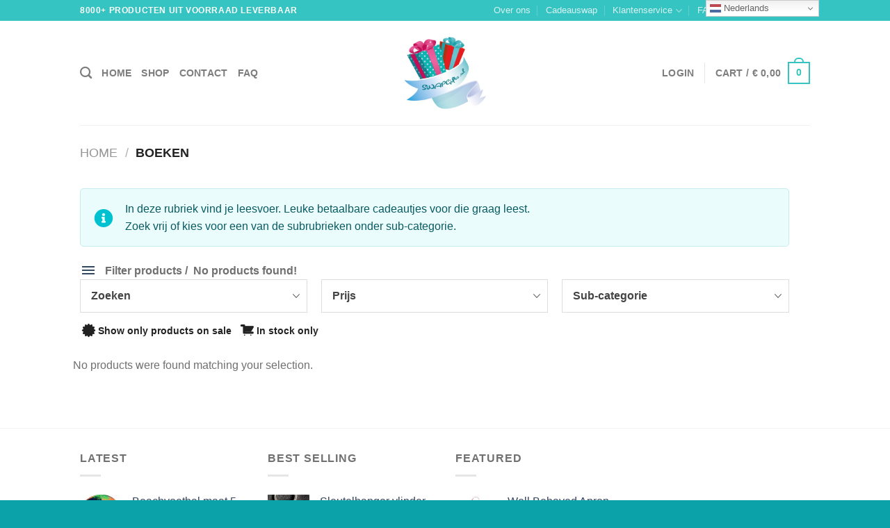

--- FILE ---
content_type: text/html; charset=UTF-8
request_url: https://www.swapgifts.nl/product-categorie/boeken/
body_size: 24529
content:
<!DOCTYPE html>
<!--[if IE 9 ]> <html lang="nl-NL" class="ie9 loading-site no-js"> <![endif]-->
<!--[if IE 8 ]> <html lang="nl-NL" class="ie8 loading-site no-js"> <![endif]-->
<!--[if (gte IE 9)|!(IE)]><!--><html lang="nl-NL" class="loading-site no-js"> <!--<![endif]-->
<head>
	<meta charset="UTF-8" />
	<link rel="profile" href="https://gmpg.org/xfn/11" />
	<link rel="pingback" href="https://www.swapgifts.nl/xmlrpc.php" />

					<script>document.documentElement.className = document.documentElement.className + ' yes-js js_active js'</script>
			<script>(function(html){html.className = html.className.replace(/\bno-js\b/,'js')})(document.documentElement);</script>
<meta name='robots' content='index, follow, max-image-preview:large, max-snippet:-1, max-video-preview:-1' />
	<style>img:is([sizes="auto" i], [sizes^="auto," i]) { contain-intrinsic-size: 3000px 1500px }</style>
	<meta name="viewport" content="width=device-width, initial-scale=1, maximum-scale=1" />
	<!-- This site is optimized with the Yoast SEO plugin v25.6 - https://yoast.com/wordpress/plugins/seo/ -->
	<title>Boeken Archieven - SWAP Gifts</title>
	<link rel="canonical" href="https://www.swapgifts.nl/product-categorie/boeken/" />
	<meta property="og:locale" content="nl_NL" />
	<meta property="og:type" content="article" />
	<meta property="og:title" content="Boeken Archieven - SWAP Gifts" />
	<meta property="og:url" content="https://www.swapgifts.nl/product-categorie/boeken/" />
	<meta property="og:site_name" content="SWAP Gifts" />
	<meta name="twitter:card" content="summary_large_image" />
	<script type="application/ld+json" class="yoast-schema-graph">{"@context":"https://schema.org","@graph":[{"@type":"CollectionPage","@id":"https://www.swapgifts.nl/product-categorie/boeken/","url":"https://www.swapgifts.nl/product-categorie/boeken/","name":"Boeken Archieven - SWAP Gifts","isPartOf":{"@id":"https://www.swapgifts.nl/#website"},"breadcrumb":{"@id":"https://www.swapgifts.nl/product-categorie/boeken/#breadcrumb"},"inLanguage":"nl-NL"},{"@type":"BreadcrumbList","@id":"https://www.swapgifts.nl/product-categorie/boeken/#breadcrumb","itemListElement":[{"@type":"ListItem","position":1,"name":"Home","item":"https://www.swapgifts.nl/"},{"@type":"ListItem","position":2,"name":"Boeken"}]},{"@type":"WebSite","@id":"https://www.swapgifts.nl/#website","url":"https://www.swapgifts.nl/","name":"SWAP Gifts","description":"Wissel cadeautjes uit","publisher":{"@id":"https://www.swapgifts.nl/#organization"},"potentialAction":[{"@type":"SearchAction","target":{"@type":"EntryPoint","urlTemplate":"https://www.swapgifts.nl/?s={search_term_string}"},"query-input":{"@type":"PropertyValueSpecification","valueRequired":true,"valueName":"search_term_string"}}],"inLanguage":"nl-NL"},{"@type":"Organization","@id":"https://www.swapgifts.nl/#organization","name":"SWAPgifts","url":"https://www.swapgifts.nl/","logo":{"@type":"ImageObject","inLanguage":"nl-NL","@id":"https://www.swapgifts.nl/#/schema/logo/image/","url":"https://www.swapgifts.nl/wp-content/uploads/2021/10/swapgifts_logo_small.png","contentUrl":"https://www.swapgifts.nl/wp-content/uploads/2021/10/swapgifts_logo_small.png","width":200,"height":200,"caption":"SWAPgifts"},"image":{"@id":"https://www.swapgifts.nl/#/schema/logo/image/"},"sameAs":["https://www.facebook.com/swapgiftsnl"]}]}</script>
	<!-- / Yoast SEO plugin. -->


<link rel='dns-prefetch' href='//cdn.jsdelivr.net' />
<link rel="alternate" type="application/rss+xml" title="SWAP Gifts &raquo; feed" href="https://www.swapgifts.nl/feed/" />
<link rel="alternate" type="application/rss+xml" title="SWAP Gifts &raquo; reacties feed" href="https://www.swapgifts.nl/comments/feed/" />
<link rel="alternate" type="application/rss+xml" title="SWAP Gifts &raquo; Boeken Category feed" href="https://www.swapgifts.nl/product-categorie/boeken/feed/" />
<link rel="prefetch" href="https://www.swapgifts.nl/wp-content/themes/flatsome/assets/js/chunk.countup.fe2c1016.js" />
<link rel="prefetch" href="https://www.swapgifts.nl/wp-content/themes/flatsome/assets/js/chunk.sticky-sidebar.a58a6557.js" />
<link rel="prefetch" href="https://www.swapgifts.nl/wp-content/themes/flatsome/assets/js/chunk.tooltips.29144c1c.js" />
<link rel="prefetch" href="https://www.swapgifts.nl/wp-content/themes/flatsome/assets/js/chunk.vendors-popups.947eca5c.js" />
<link rel="prefetch" href="https://www.swapgifts.nl/wp-content/themes/flatsome/assets/js/chunk.vendors-slider.f0d2cbc9.js" />
		<!-- This site uses the Google Analytics by MonsterInsights plugin v9.10.0 - Using Analytics tracking - https://www.monsterinsights.com/ -->
							<script src="//www.googletagmanager.com/gtag/js?id=G-Y3RC4SQSPN"  data-cfasync="false" data-wpfc-render="false" type="text/javascript" async></script>
			<script data-cfasync="false" data-wpfc-render="false" type="text/javascript">
				var mi_version = '9.10.0';
				var mi_track_user = true;
				var mi_no_track_reason = '';
								var MonsterInsightsDefaultLocations = {"page_location":"https:\/\/www.swapgifts.nl\/product-categorie\/boeken\/"};
								if ( typeof MonsterInsightsPrivacyGuardFilter === 'function' ) {
					var MonsterInsightsLocations = (typeof MonsterInsightsExcludeQuery === 'object') ? MonsterInsightsPrivacyGuardFilter( MonsterInsightsExcludeQuery ) : MonsterInsightsPrivacyGuardFilter( MonsterInsightsDefaultLocations );
				} else {
					var MonsterInsightsLocations = (typeof MonsterInsightsExcludeQuery === 'object') ? MonsterInsightsExcludeQuery : MonsterInsightsDefaultLocations;
				}

								var disableStrs = [
										'ga-disable-G-Y3RC4SQSPN',
									];

				/* Function to detect opted out users */
				function __gtagTrackerIsOptedOut() {
					for (var index = 0; index < disableStrs.length; index++) {
						if (document.cookie.indexOf(disableStrs[index] + '=true') > -1) {
							return true;
						}
					}

					return false;
				}

				/* Disable tracking if the opt-out cookie exists. */
				if (__gtagTrackerIsOptedOut()) {
					for (var index = 0; index < disableStrs.length; index++) {
						window[disableStrs[index]] = true;
					}
				}

				/* Opt-out function */
				function __gtagTrackerOptout() {
					for (var index = 0; index < disableStrs.length; index++) {
						document.cookie = disableStrs[index] + '=true; expires=Thu, 31 Dec 2099 23:59:59 UTC; path=/';
						window[disableStrs[index]] = true;
					}
				}

				if ('undefined' === typeof gaOptout) {
					function gaOptout() {
						__gtagTrackerOptout();
					}
				}
								window.dataLayer = window.dataLayer || [];

				window.MonsterInsightsDualTracker = {
					helpers: {},
					trackers: {},
				};
				if (mi_track_user) {
					function __gtagDataLayer() {
						dataLayer.push(arguments);
					}

					function __gtagTracker(type, name, parameters) {
						if (!parameters) {
							parameters = {};
						}

						if (parameters.send_to) {
							__gtagDataLayer.apply(null, arguments);
							return;
						}

						if (type === 'event') {
														parameters.send_to = monsterinsights_frontend.v4_id;
							var hookName = name;
							if (typeof parameters['event_category'] !== 'undefined') {
								hookName = parameters['event_category'] + ':' + name;
							}

							if (typeof MonsterInsightsDualTracker.trackers[hookName] !== 'undefined') {
								MonsterInsightsDualTracker.trackers[hookName](parameters);
							} else {
								__gtagDataLayer('event', name, parameters);
							}
							
						} else {
							__gtagDataLayer.apply(null, arguments);
						}
					}

					__gtagTracker('js', new Date());
					__gtagTracker('set', {
						'developer_id.dZGIzZG': true,
											});
					if ( MonsterInsightsLocations.page_location ) {
						__gtagTracker('set', MonsterInsightsLocations);
					}
										__gtagTracker('config', 'G-Y3RC4SQSPN', {"forceSSL":"true"} );
										window.gtag = __gtagTracker;										(function () {
						/* https://developers.google.com/analytics/devguides/collection/analyticsjs/ */
						/* ga and __gaTracker compatibility shim. */
						var noopfn = function () {
							return null;
						};
						var newtracker = function () {
							return new Tracker();
						};
						var Tracker = function () {
							return null;
						};
						var p = Tracker.prototype;
						p.get = noopfn;
						p.set = noopfn;
						p.send = function () {
							var args = Array.prototype.slice.call(arguments);
							args.unshift('send');
							__gaTracker.apply(null, args);
						};
						var __gaTracker = function () {
							var len = arguments.length;
							if (len === 0) {
								return;
							}
							var f = arguments[len - 1];
							if (typeof f !== 'object' || f === null || typeof f.hitCallback !== 'function') {
								if ('send' === arguments[0]) {
									var hitConverted, hitObject = false, action;
									if ('event' === arguments[1]) {
										if ('undefined' !== typeof arguments[3]) {
											hitObject = {
												'eventAction': arguments[3],
												'eventCategory': arguments[2],
												'eventLabel': arguments[4],
												'value': arguments[5] ? arguments[5] : 1,
											}
										}
									}
									if ('pageview' === arguments[1]) {
										if ('undefined' !== typeof arguments[2]) {
											hitObject = {
												'eventAction': 'page_view',
												'page_path': arguments[2],
											}
										}
									}
									if (typeof arguments[2] === 'object') {
										hitObject = arguments[2];
									}
									if (typeof arguments[5] === 'object') {
										Object.assign(hitObject, arguments[5]);
									}
									if ('undefined' !== typeof arguments[1].hitType) {
										hitObject = arguments[1];
										if ('pageview' === hitObject.hitType) {
											hitObject.eventAction = 'page_view';
										}
									}
									if (hitObject) {
										action = 'timing' === arguments[1].hitType ? 'timing_complete' : hitObject.eventAction;
										hitConverted = mapArgs(hitObject);
										__gtagTracker('event', action, hitConverted);
									}
								}
								return;
							}

							function mapArgs(args) {
								var arg, hit = {};
								var gaMap = {
									'eventCategory': 'event_category',
									'eventAction': 'event_action',
									'eventLabel': 'event_label',
									'eventValue': 'event_value',
									'nonInteraction': 'non_interaction',
									'timingCategory': 'event_category',
									'timingVar': 'name',
									'timingValue': 'value',
									'timingLabel': 'event_label',
									'page': 'page_path',
									'location': 'page_location',
									'title': 'page_title',
									'referrer' : 'page_referrer',
								};
								for (arg in args) {
																		if (!(!args.hasOwnProperty(arg) || !gaMap.hasOwnProperty(arg))) {
										hit[gaMap[arg]] = args[arg];
									} else {
										hit[arg] = args[arg];
									}
								}
								return hit;
							}

							try {
								f.hitCallback();
							} catch (ex) {
							}
						};
						__gaTracker.create = newtracker;
						__gaTracker.getByName = newtracker;
						__gaTracker.getAll = function () {
							return [];
						};
						__gaTracker.remove = noopfn;
						__gaTracker.loaded = true;
						window['__gaTracker'] = __gaTracker;
					})();
									} else {
										console.log("");
					(function () {
						function __gtagTracker() {
							return null;
						}

						window['__gtagTracker'] = __gtagTracker;
						window['gtag'] = __gtagTracker;
					})();
									}
			</script>
							<!-- / Google Analytics by MonsterInsights -->
		<style id='classic-theme-styles-inline-css' type='text/css'>
/*! This file is auto-generated */
.wp-block-button__link{color:#fff;background-color:#32373c;border-radius:9999px;box-shadow:none;text-decoration:none;padding:calc(.667em + 2px) calc(1.333em + 2px);font-size:1.125em}.wp-block-file__button{background:#32373c;color:#fff;text-decoration:none}
</style>
<link rel='stylesheet' id='woocommerce-pdf-invoices-css' href='https://www.swapgifts.nl/wp-content/plugins/woocommerce-ultimate-pdf-invoices/public/css/woocommerce-pdf-invoices-public.css?ver=1.4.4' type='text/css' media='all' />
<style id='woocommerce-inline-inline-css' type='text/css'>
.woocommerce form .form-row .required { visibility: visible; }
</style>
<link rel='stylesheet' id='flatsome-woocommerce-wishlist-css' href='https://www.swapgifts.nl/wp-content/themes/flatsome/inc/integrations/wc-yith-wishlist/wishlist.css?ver=3.10.2' type='text/css' media='all' />
<link rel='stylesheet' id='css-css' href='https://www.swapgifts.nl/wp-content/plugins/vc_responsive_design//assets/css/style.css?ver=6.8.2' type='text/css' media='all' />
<link rel='stylesheet' id='bb-css-css' href='https://www.swapgifts.nl/wp-content/plugins/vc_responsive_design/bestbugcore//assets/css/style.css?ver=1.4.6' type='text/css' media='all' />
<link rel='stylesheet' id='js_composer_front-css' href='https://www.swapgifts.nl/wp-content/plugins/js_composer/assets/css/js_composer.min.css?ver=6.9.0' type='text/css' media='all' />
<link rel='stylesheet' id='dtwpb-css' href='https://www.swapgifts.nl/wp-content/plugins/dt_woocommerce_page_builder/assets/css/style.css?ver=6.8.2' type='text/css' media='all' />
<link rel='stylesheet' id='flatsome-swatches-frontend-css' href='https://www.swapgifts.nl/wp-content/themes/flatsome/assets/css/extensions/flatsome-swatches-frontend.css?ver=3.15.5' type='text/css' media='all' />
<link rel='stylesheet' id='ivpa-style-css' href='https://www.swapgifts.nl/wp-content/plugins/improved-variable-product-attributes/assets/css/styles.css?ver=5.3.2' type='text/css' media='all' />
<link rel='stylesheet' id='flatsome-main-css' href='https://www.swapgifts.nl/wp-content/themes/flatsome/assets/css/flatsome.css?ver=3.15.5' type='text/css' media='all' />
<style id='flatsome-main-inline-css' type='text/css'>
@font-face {
				font-family: "fl-icons";
				font-display: block;
				src: url(https://www.swapgifts.nl/wp-content/themes/flatsome/assets/css/icons/fl-icons.eot?v=3.15.5);
				src:
					url(https://www.swapgifts.nl/wp-content/themes/flatsome/assets/css/icons/fl-icons.eot#iefix?v=3.15.5) format("embedded-opentype"),
					url(https://www.swapgifts.nl/wp-content/themes/flatsome/assets/css/icons/fl-icons.woff2?v=3.15.5) format("woff2"),
					url(https://www.swapgifts.nl/wp-content/themes/flatsome/assets/css/icons/fl-icons.ttf?v=3.15.5) format("truetype"),
					url(https://www.swapgifts.nl/wp-content/themes/flatsome/assets/css/icons/fl-icons.woff?v=3.15.5) format("woff"),
					url(https://www.swapgifts.nl/wp-content/themes/flatsome/assets/css/icons/fl-icons.svg?v=3.15.5#fl-icons) format("svg");
			}
</style>
<link rel='stylesheet' id='flatsome-shop-css' href='https://www.swapgifts.nl/wp-content/themes/flatsome/assets/css/flatsome-shop.css?ver=3.15.5' type='text/css' media='all' />
<link rel='stylesheet' id='prdctfltr-css' href='https://www.swapgifts.nl/wp-content/plugins/prdctfltr/includes/css/styles.css?ver=8.3.0' type='text/css' media='all' />
<script type="text/javascript">
            window._nslDOMReady = function (callback) {
                if ( document.readyState === "complete" || document.readyState === "interactive" ) {
                    callback();
                } else {
                    document.addEventListener( "DOMContentLoaded", callback );
                }
            };
            </script><script type="text/javascript" src="https://www.swapgifts.nl/wp-content/plugins/google-analytics-for-wordpress/assets/js/frontend-gtag.min.js?ver=9.10.0" id="monsterinsights-frontend-script-js" async="async" data-wp-strategy="async"></script>
<script data-cfasync="false" data-wpfc-render="false" type="text/javascript" id='monsterinsights-frontend-script-js-extra'>/* <![CDATA[ */
var monsterinsights_frontend = {"js_events_tracking":"true","download_extensions":"doc,pdf,ppt,zip,xls,docx,pptx,xlsx","inbound_paths":"[{\"path\":\"\\\/go\\\/\",\"label\":\"affiliate\"},{\"path\":\"\\\/recommend\\\/\",\"label\":\"affiliate\"}]","home_url":"https:\/\/www.swapgifts.nl","hash_tracking":"false","v4_id":"G-Y3RC4SQSPN"};/* ]]> */
</script>
<script type="text/javascript" src="https://www.swapgifts.nl/wp-includes/js/jquery/jquery.min.js?ver=3.7.1" id="jquery-core-js"></script>
<script type="text/javascript" src="https://www.swapgifts.nl/wp-content/plugins/woocommerce/assets/js/jquery-blockui/jquery.blockUI.min.js?ver=2.7.0-wc.8.8.3" id="jquery-blockui-js" defer="defer" data-wp-strategy="defer"></script>
<script type="text/javascript" src="https://www.swapgifts.nl/wp-content/plugins/woocommerce/assets/js/js-cookie/js.cookie.min.js?ver=2.1.4-wc.8.8.3" id="js-cookie-js" defer="defer" data-wp-strategy="defer"></script>
<script type="text/javascript" id="woocommerce-js-extra">
/* <![CDATA[ */
var woocommerce_params = {"ajax_url":"\/wp-admin\/admin-ajax.php","wc_ajax_url":"\/?wc-ajax=%%endpoint%%"};
/* ]]> */
</script>
<script type="text/javascript" src="https://www.swapgifts.nl/wp-content/plugins/woocommerce/assets/js/frontend/woocommerce.min.js?ver=8.8.3" id="woocommerce-js" defer="defer" data-wp-strategy="defer"></script>
<link rel="https://api.w.org/" href="https://www.swapgifts.nl/wp-json/" /><link rel="alternate" title="JSON" type="application/json" href="https://www.swapgifts.nl/wp-json/wp/v2/product_cat/766" /><link rel="EditURI" type="application/rsd+xml" title="RSD" href="https://www.swapgifts.nl/xmlrpc.php?rsd" />
<meta name="generator" content="WordPress 6.8.2" />
<meta name="generator" content="WooCommerce 8.8.3" />
<style type="text/css">dd ul.bulleted {  float:none;clear:both; }</style><!--[if IE]><link rel="stylesheet" type="text/css" href="https://www.swapgifts.nl/wp-content/themes/flatsome/assets/css/ie-fallback.css"><script src="//cdnjs.cloudflare.com/ajax/libs/html5shiv/3.6.1/html5shiv.js"></script><script>var head = document.getElementsByTagName('head')[0],style = document.createElement('style');style.type = 'text/css';style.styleSheet.cssText = ':before,:after{content:none !important';head.appendChild(style);setTimeout(function(){head.removeChild(style);}, 0);</script><script src="https://www.swapgifts.nl/wp-content/themes/flatsome/assets/libs/ie-flexibility.js"></script><![endif]-->	<noscript><style>.woocommerce-product-gallery{ opacity: 1 !important; }</style></noscript>
	<meta name="generator" content="Powered by WPBakery Page Builder - drag and drop page builder for WordPress."/>
<meta name="generator" content="Powered by Slider Revolution 6.7.11 - responsive, Mobile-Friendly Slider Plugin for WordPress with comfortable drag and drop interface." />
<link rel="icon" href="https://www.swapgifts.nl/wp-content/uploads/2021/10/cropped-swapgifts_logo-32x32.png" sizes="32x32" />
<link rel="icon" href="https://www.swapgifts.nl/wp-content/uploads/2021/10/cropped-swapgifts_logo-192x192.png" sizes="192x192" />
<link rel="apple-touch-icon" href="https://www.swapgifts.nl/wp-content/uploads/2021/10/cropped-swapgifts_logo-180x180.png" />
<meta name="msapplication-TileImage" content="https://www.swapgifts.nl/wp-content/uploads/2021/10/cropped-swapgifts_logo-270x270.png" />
<meta name="generator" content="XforWooCommerce.com - Product Filter for WooCommerce - Improved Product Options for WooCommerce"/><script>function setREVStartSize(e){
			//window.requestAnimationFrame(function() {
				window.RSIW = window.RSIW===undefined ? window.innerWidth : window.RSIW;
				window.RSIH = window.RSIH===undefined ? window.innerHeight : window.RSIH;
				try {
					var pw = document.getElementById(e.c).parentNode.offsetWidth,
						newh;
					pw = pw===0 || isNaN(pw) || (e.l=="fullwidth" || e.layout=="fullwidth") ? window.RSIW : pw;
					e.tabw = e.tabw===undefined ? 0 : parseInt(e.tabw);
					e.thumbw = e.thumbw===undefined ? 0 : parseInt(e.thumbw);
					e.tabh = e.tabh===undefined ? 0 : parseInt(e.tabh);
					e.thumbh = e.thumbh===undefined ? 0 : parseInt(e.thumbh);
					e.tabhide = e.tabhide===undefined ? 0 : parseInt(e.tabhide);
					e.thumbhide = e.thumbhide===undefined ? 0 : parseInt(e.thumbhide);
					e.mh = e.mh===undefined || e.mh=="" || e.mh==="auto" ? 0 : parseInt(e.mh,0);
					if(e.layout==="fullscreen" || e.l==="fullscreen")
						newh = Math.max(e.mh,window.RSIH);
					else{
						e.gw = Array.isArray(e.gw) ? e.gw : [e.gw];
						for (var i in e.rl) if (e.gw[i]===undefined || e.gw[i]===0) e.gw[i] = e.gw[i-1];
						e.gh = e.el===undefined || e.el==="" || (Array.isArray(e.el) && e.el.length==0)? e.gh : e.el;
						e.gh = Array.isArray(e.gh) ? e.gh : [e.gh];
						for (var i in e.rl) if (e.gh[i]===undefined || e.gh[i]===0) e.gh[i] = e.gh[i-1];
											
						var nl = new Array(e.rl.length),
							ix = 0,
							sl;
						e.tabw = e.tabhide>=pw ? 0 : e.tabw;
						e.thumbw = e.thumbhide>=pw ? 0 : e.thumbw;
						e.tabh = e.tabhide>=pw ? 0 : e.tabh;
						e.thumbh = e.thumbhide>=pw ? 0 : e.thumbh;
						for (var i in e.rl) nl[i] = e.rl[i]<window.RSIW ? 0 : e.rl[i];
						sl = nl[0];
						for (var i in nl) if (sl>nl[i] && nl[i]>0) { sl = nl[i]; ix=i;}
						var m = pw>(e.gw[ix]+e.tabw+e.thumbw) ? 1 : (pw-(e.tabw+e.thumbw)) / (e.gw[ix]);
						newh =  (e.gh[ix] * m) + (e.tabh + e.thumbh);
					}
					var el = document.getElementById(e.c);
					if (el!==null && el) el.style.height = newh+"px";
					el = document.getElementById(e.c+"_wrapper");
					if (el!==null && el) {
						el.style.height = newh+"px";
						el.style.display = "block";
					}
				} catch(e){
					console.log("Failure at Presize of Slider:" + e)
				}
			//});
		  };</script>
<style id="custom-css" type="text/css">:root {--primary-color: #35c4c1;}.header-main{height: 150px}#logo img{max-height: 150px}#logo{width:200px;}#logo img{padding:10px 0;}.header-bottom{min-height: 55px}.header-top{min-height: 30px}.transparent .header-main{height: 90px}.transparent #logo img{max-height: 90px}.has-transparent + .page-title:first-of-type,.has-transparent + #main > .page-title,.has-transparent + #main > div > .page-title,.has-transparent + #main .page-header-wrapper:first-of-type .page-title{padding-top: 120px;}.transparent .header-wrapper{background-color: #ffffff!important;}.transparent .top-divider{display: none;}.header.show-on-scroll,.stuck .header-main{height:70px!important}.stuck #logo img{max-height: 70px!important}.header-bottom {background-color: #f1f1f1}.header-main .nav > li > a{line-height: 24px }@media (max-width: 549px) {.header-main{height: 70px}#logo img{max-height: 70px}}/* Color */.accordion-title.active, .has-icon-bg .icon .icon-inner,.logo a, .primary.is-underline, .primary.is-link, .badge-outline .badge-inner, .nav-outline > li.active> a,.nav-outline >li.active > a, .cart-icon strong,[data-color='primary'], .is-outline.primary{color: #35c4c1;}/* Color !important */[data-text-color="primary"]{color: #35c4c1!important;}/* Background Color */[data-text-bg="primary"]{background-color: #35c4c1;}/* Background */.scroll-to-bullets a,.featured-title, .label-new.menu-item > a:after, .nav-pagination > li > .current,.nav-pagination > li > span:hover,.nav-pagination > li > a:hover,.has-hover:hover .badge-outline .badge-inner,button[type="submit"], .button.wc-forward:not(.checkout):not(.checkout-button), .button.submit-button, .button.primary:not(.is-outline),.featured-table .title,.is-outline:hover, .has-icon:hover .icon-label,.nav-dropdown-bold .nav-column li > a:hover, .nav-dropdown.nav-dropdown-bold > li > a:hover, .nav-dropdown-bold.dark .nav-column li > a:hover, .nav-dropdown.nav-dropdown-bold.dark > li > a:hover, .header-vertical-menu__opener ,.is-outline:hover, .tagcloud a:hover,.grid-tools a, input[type='submit']:not(.is-form), .box-badge:hover .box-text, input.button.alt,.nav-box > li > a:hover,.nav-box > li.active > a,.nav-pills > li.active > a ,.current-dropdown .cart-icon strong, .cart-icon:hover strong, .nav-line-bottom > li > a:before, .nav-line-grow > li > a:before, .nav-line > li > a:before,.banner, .header-top, .slider-nav-circle .flickity-prev-next-button:hover svg, .slider-nav-circle .flickity-prev-next-button:hover .arrow, .primary.is-outline:hover, .button.primary:not(.is-outline), input[type='submit'].primary, input[type='submit'].primary, input[type='reset'].button, input[type='button'].primary, .badge-inner{background-color: #35c4c1;}/* Border */.nav-vertical.nav-tabs > li.active > a,.scroll-to-bullets a.active,.nav-pagination > li > .current,.nav-pagination > li > span:hover,.nav-pagination > li > a:hover,.has-hover:hover .badge-outline .badge-inner,.accordion-title.active,.featured-table,.is-outline:hover, .tagcloud a:hover,blockquote, .has-border, .cart-icon strong:after,.cart-icon strong,.blockUI:before, .processing:before,.loading-spin, .slider-nav-circle .flickity-prev-next-button:hover svg, .slider-nav-circle .flickity-prev-next-button:hover .arrow, .primary.is-outline:hover{border-color: #35c4c1}.nav-tabs > li.active > a{border-top-color: #35c4c1}.widget_shopping_cart_content .blockUI.blockOverlay:before { border-left-color: #35c4c1 }.woocommerce-checkout-review-order .blockUI.blockOverlay:before { border-left-color: #35c4c1 }/* Fill */.slider .flickity-prev-next-button:hover svg,.slider .flickity-prev-next-button:hover .arrow{fill: #35c4c1;}/* Background Color */[data-icon-label]:after, .secondary.is-underline:hover,.secondary.is-outline:hover,.icon-label,.button.secondary:not(.is-outline),.button.alt:not(.is-outline), .badge-inner.on-sale, .button.checkout, .single_add_to_cart_button, .current .breadcrumb-step{ background-color:#1db8b5; }[data-text-bg="secondary"]{background-color: #1db8b5;}/* Color */.secondary.is-underline,.secondary.is-link, .secondary.is-outline,.stars a.active, .star-rating:before, .woocommerce-page .star-rating:before,.star-rating span:before, .color-secondary{color: #1db8b5}/* Color !important */[data-text-color="secondary"]{color: #1db8b5!important;}/* Border */.secondary.is-outline:hover{border-color:#1db8b5}body{font-family:"Lato", sans-serif}body{font-weight: 400}body{color: #707070}.nav > li > a {font-family:"Lato", sans-serif;}.mobile-sidebar-levels-2 .nav > li > ul > li > a {font-family:"Lato", sans-serif;}.nav > li > a {font-weight: 700;}.mobile-sidebar-levels-2 .nav > li > ul > li > a {font-weight: 700;}h1,h2,h3,h4,h5,h6,.heading-font, .off-canvas-center .nav-sidebar.nav-vertical > li > a{font-family: "Lato", sans-serif;}h1,h2,h3,h4,h5,h6,.heading-font,.banner h1,.banner h2{font-weight: 700;}.alt-font{font-family: "Dancing Script", sans-serif;}.alt-font{font-weight: 400!important;}input[type='submit'], input[type="button"], button:not(.icon), .button:not(.icon){border-radius: 10px!important}.shop-page-title.featured-title .title-bg{background-image: url(https://www.swapgifts.nl/wp-content/uploads/2022/04/the-open-book-and-other-multi-coloured-books-2021-09-03-08-52-02-utc-scaled.jpg)!important;}@media screen and (min-width: 550px){.products .box-vertical .box-image{min-width: 247px!important;width: 247px!important;}}.footer-2{background-color: #c21057}.absolute-footer, html{background-color: #0ba2a9}.label-new.menu-item > a:after{content:"Nieuw";}.label-hot.menu-item > a:after{content:"Hot";}.label-sale.menu-item > a:after{content:"Aanbieding";}.label-popular.menu-item > a:after{content:"Populair";}</style><style id="flatsome-swatches-css" type="text/css"></style><noscript><style> .wpb_animate_when_almost_visible { opacity: 1; }</style></noscript></head>

<body data-rsssl=1 class="archive tax-product_cat term-boeken term-766 wp-theme-flatsome wp-child-theme-flatsome-swapgifts-nl theme-flatsome woocommerce woocommerce-page woocommerce-no-js lightbox nav-dropdown-has-arrow nav-dropdown-has-shadow nav-dropdown-has-border prdctfltr-ajax prdctfltr-shop woocommerce-page-builder wpb-js-composer js-comp-ver-6.9.0 vc_responsive">


<a class="skip-link screen-reader-text" href="#main">Skip to content</a>

<div id="wrapper">

	
	<header id="header" class="header has-sticky sticky-jump">
		<div class="header-wrapper">
			<div id="top-bar" class="header-top hide-for-sticky nav-dark">
    <div class="flex-row container">
      <div class="flex-col hide-for-medium flex-left">
          <ul class="nav nav-left medium-nav-center nav-small  nav-divided">
              <li class="html custom html_topbar_left"><strong class="uppercase">8000+ producten uit voorraad leverbaar</strong></li>          </ul>
      </div>

      <div class="flex-col hide-for-medium flex-center">
          <ul class="nav nav-center nav-small  nav-divided">
                        </ul>
      </div>

      <div class="flex-col hide-for-medium flex-right">
         <ul class="nav top-bar-nav nav-right nav-small  nav-divided">
              <li id="menu-item-262" class="menu-item menu-item-type-post_type menu-item-object-page menu-item-262 menu-item-design-default"><a href="https://www.swapgifts.nl/over-cadeauswap/" class="nav-top-link">Over ons</a></li>
<li id="menu-item-447" class="menu-item menu-item-type-post_type menu-item-object-page menu-item-447 menu-item-design-default"><a href="https://www.swapgifts.nl/aanmelden-cadeauswap/" class="nav-top-link">Cadeauswap</a></li>
<li id="menu-item-33275" class="menu-item menu-item-type-custom menu-item-object-custom menu-item-has-children menu-item-33275 menu-item-design-default has-dropdown"><a href="#" class="nav-top-link">Klantenservice<i class="icon-angle-down" ></i></a>
<ul class="sub-menu nav-dropdown nav-dropdown-default">
	<li id="menu-item-3033" class="menu-item menu-item-type-post_type menu-item-object-page menu-item-3033"><a href="https://www.swapgifts.nl/algemene-voorwaarden/">Algem. voorwaarden</a></li>
	<li id="menu-item-3040" class="menu-item menu-item-type-post_type menu-item-object-page menu-item-3040"><a href="https://www.swapgifts.nl/verzenden/">Verzenden</a></li>
	<li id="menu-item-3027" class="menu-item menu-item-type-post_type menu-item-object-page menu-item-3027"><a href="https://www.swapgifts.nl/retourneren/">Retourneren</a></li>
	<li id="menu-item-22692" class="menu-item menu-item-type-post_type menu-item-object-page menu-item-privacy-policy menu-item-22692"><a href="https://www.swapgifts.nl/privacy-policy/">Privacy Policy</a></li>
	<li id="menu-item-33276" class="menu-item menu-item-type-post_type menu-item-object-page menu-item-33276"><a href="https://www.swapgifts.nl/klanten-service/">Klanten service</a></li>
	<li id="menu-item-22697" class="menu-item menu-item-type-post_type menu-item-object-page menu-item-22697"><a href="https://www.swapgifts.nl/klacht-melden/">Klacht melden</a></li>
</ul>
</li>
<li id="menu-item-276" class="menu-item menu-item-type-post_type menu-item-object-page menu-item-276 menu-item-design-default"><a href="https://www.swapgifts.nl/faq/" class="nav-top-link">FAQ</a></li>
<li id="menu-item-264" class="menu-item menu-item-type-post_type menu-item-object-page menu-item-264 menu-item-design-default"><a href="https://www.swapgifts.nl/contact/" class="nav-top-link">Contact</a></li>
<li class="html header-social-icons ml-0">
	<div class="social-icons follow-icons" ><a href="https://www.facebook.com/swapgiftsnl" target="_blank" data-label="Facebook" rel="noopener noreferrer nofollow" class="icon plain facebook tooltip" title="Like ons op Facebook" aria-label="Like ons op Facebook"><i class="icon-facebook" ></i></a><a href="mailto:klantenservice@swapgifts.nl" data-label="E-mail" rel="nofollow" class="icon plain  email tooltip" title="Stuur ons een e-mail" aria-label="Stuur ons een e-mail"><i class="icon-envelop" ></i></a><a href="https://pinterest.com/swapgifts" target="_blank" rel="noopener noreferrer nofollow"  data-label="Pinterest"  class="icon plain  pinterest tooltip" title="Volg ons op Pinterest" aria-label="Volg ons op Pinterest"><i class="icon-pinterest" ></i></a></div></li>          </ul>
      </div>

            <div class="flex-col show-for-medium flex-grow">
          <ul class="nav nav-center nav-small mobile-nav  nav-divided">
              <li class="html custom html_topbar_left"><strong class="uppercase">8000+ producten uit voorraad leverbaar</strong></li>          </ul>
      </div>
      
    </div>
</div>
<div id="masthead" class="header-main show-logo-center">
      <div class="header-inner flex-row container logo-center medium-logo-center" role="navigation">

          <!-- Logo -->
          <div id="logo" class="flex-col logo">
            
<!-- Header logo -->
<a href="https://www.swapgifts.nl/" title="SWAP Gifts - Wissel cadeautjes uit" rel="home">
		<picture class="header_logo header-logo">
<source type="image/webp" srcset="https://www.swapgifts.nl/wp-content/uploads/2021/10/swapgifts_logo.png.webp"/>
<img width="768" height="768" src="https://www.swapgifts.nl/wp-content/uploads/2021/10/swapgifts_logo.png" alt="SWAP Gifts"/>
</picture>
<picture class="header-logo-dark">
<source type="image/webp" srcset="https://www.swapgifts.nl/wp-content/uploads/2021/10/swapgifts_logo.png.webp"/>
<img width="768" height="768" src="https://www.swapgifts.nl/wp-content/uploads/2021/10/swapgifts_logo.png" alt="SWAP Gifts"/>
</picture>
</a>
          </div>

          <!-- Mobile Left Elements -->
          <div class="flex-col show-for-medium flex-left">
            <ul class="mobile-nav nav nav-left ">
              <li class="nav-icon has-icon">
  		<a href="#" data-open="#main-menu" data-pos="left" data-bg="main-menu-overlay" data-color="" class="is-small" aria-label="Menu" aria-controls="main-menu" aria-expanded="false">
		
		  <i class="icon-menu" ></i>
		  		</a>
	</li>            </ul>
          </div>

          <!-- Left Elements -->
          <div class="flex-col hide-for-medium flex-left
            ">
            <ul class="header-nav header-nav-main nav nav-left  nav-size-medium nav-uppercase" >
              <li class="header-search header-search-dropdown has-icon has-dropdown menu-item-has-children">
		<a href="#" aria-label="Search" class="is-small"><i class="icon-search" ></i></a>
		<ul class="nav-dropdown nav-dropdown-default">
	 	<li class="header-search-form search-form html relative has-icon">
	<div class="header-search-form-wrapper">
		<div class="searchform-wrapper ux-search-box relative is-normal"><form role="search" method="get" class="searchform" action="https://www.swapgifts.nl/">
	<div class="flex-row relative">
						<div class="flex-col flex-grow">
			<label class="screen-reader-text" for="woocommerce-product-search-field-0">Search for:</label>
			<input type="search" id="woocommerce-product-search-field-0" class="search-field mb-0" placeholder="Search&hellip;" value="" name="s" />
			<input type="hidden" name="post_type" value="product" />
					</div>
		<div class="flex-col">
			<button type="submit" value="Search" class="ux-search-submit submit-button secondary button icon mb-0" aria-label="Submit">
				<i class="icon-search" ></i>			</button>
		</div>
	</div>
	<div class="live-search-results text-left z-top"></div>
</form>
</div>	</div>
</li>	</ul>
</li>
<li id="menu-item-446" class="menu-item menu-item-type-custom menu-item-object-custom menu-item-home menu-item-446 menu-item-design-default"><a href="https://www.swapgifts.nl" class="nav-top-link">Home</a></li>
<li id="menu-item-441" class="menu-item menu-item-type-post_type menu-item-object-page menu-item-441 menu-item-design-default"><a href="https://www.swapgifts.nl/shop/" class="nav-top-link">Shop</a></li>
<li id="menu-item-442" class="menu-item menu-item-type-post_type menu-item-object-page menu-item-442 menu-item-design-default"><a href="https://www.swapgifts.nl/contact/" class="nav-top-link">Contact</a></li>
<li id="menu-item-443" class="menu-item menu-item-type-post_type menu-item-object-page menu-item-443 menu-item-design-default"><a href="https://www.swapgifts.nl/faq/" class="nav-top-link">FAQ</a></li>
            </ul>
          </div>

          <!-- Right Elements -->
          <div class="flex-col hide-for-medium flex-right">
            <ul class="header-nav header-nav-main nav nav-right  nav-size-medium nav-uppercase">
              <li class="account-item has-icon
    "
>

<a href="https://www.swapgifts.nl/my-account/"
    class="nav-top-link nav-top-not-logged-in "
    data-open="#login-form-popup"  >
    <span>
    Login      </span>
  
</a>



</li>
<li class="header-divider"></li><li class="cart-item has-icon has-dropdown">

<a href="https://www.swapgifts.nl/cart/" title="Cart" class="header-cart-link is-small">


<span class="header-cart-title">
   Cart   /      <span class="cart-price"><span class="woocommerce-Price-amount amount"><bdi><span class="woocommerce-Price-currencySymbol">&euro;</span>&nbsp;0,00</bdi></span></span>
  </span>

    <span class="cart-icon image-icon">
    <strong>0</strong>
  </span>
  </a>

 <ul class="nav-dropdown nav-dropdown-default">
    <li class="html widget_shopping_cart">
      <div class="widget_shopping_cart_content">
        

	<p class="woocommerce-mini-cart__empty-message">No products in the cart.</p>


      </div>
    </li>
     </ul>

</li>
            </ul>
          </div>

          <!-- Mobile Right Elements -->
          <div class="flex-col show-for-medium flex-right">
            <ul class="mobile-nav nav nav-right ">
              <li class="cart-item has-icon">

      <a href="https://www.swapgifts.nl/cart/" class="header-cart-link off-canvas-toggle nav-top-link is-small" data-open="#cart-popup" data-class="off-canvas-cart" title="Cart" data-pos="right">
  
    <span class="cart-icon image-icon">
    <strong>0</strong>
  </span>
  </a>


  <!-- Cart Sidebar Popup -->
  <div id="cart-popup" class="mfp-hide widget_shopping_cart">
  <div class="cart-popup-inner inner-padding">
      <div class="cart-popup-title text-center">
          <h4 class="uppercase">Cart</h4>
          <div class="is-divider"></div>
      </div>
      <div class="widget_shopping_cart_content">
          

	<p class="woocommerce-mini-cart__empty-message">No products in the cart.</p>


      </div>
             <div class="cart-sidebar-content relative"></div>  </div>
  </div>

</li>
            </ul>
          </div>

      </div>
     
            <div class="container"><div class="top-divider full-width"></div></div>
      </div>
<div class="header-bg-container fill"><div class="header-bg-image fill"></div><div class="header-bg-color fill"></div></div>		</div>
	</header>

	<div class="shop-page-title category-page-title page-title ">
	<div class="page-title-inner flex-row  medium-flex-wrap container">
	  <div class="flex-col flex-grow medium-text-center">
	  	<div class="is-large">
	<nav class="woocommerce-breadcrumb breadcrumbs uppercase"><a href="https://www.swapgifts.nl">Home</a> <span class="divider">&#47;</span> Boeken</nav></div>
<div class="category-filtering category-filter-row show-for-medium">
	<a href="#" data-open="#shop-sidebar" data-visible-after="true" data-pos="left" class="filter-button uppercase plain">
		<i class="icon-equalizer"></i>
		<strong>Filter</strong>
	</a>
	<div class="inline-block">
			</div>
</div>
	  </div>
	  <div class="flex-col medium-text-center">
	  		  </div>
	</div>
</div>

	<main id="main" class="">
<div class="dtwpb-woocommerce-product-achive woocommerce-page-builder-template col row category-page-row flatsome">
		
		<div class="vc_row wpb_row vc_row-fluid"><div class="wpb_column vc_column_container vc_col-sm-12"><div class="vc_column-inner"><div class="wpb_wrapper"></div></div></div></div><div class="vc_row wpb_row vc_row-fluid"><div class="wpb_column vc_column_container vc_col-sm-12"><div class="vc_column-inner"><div class="wpb_wrapper"><div class="vc_message_box vc_message_box-standard vc_message_box-rounded vc_color-turquoise" ><div class="vc_message_box-icon"><i class="fas fa-info-circle"></i></div><p>In deze rubriek vind je leesvoer. Leuke betaalbare cadeautjes voor die graag leest.<br />
Zoek vrij of kies voor een van de subrubrieken onder sub-categorie.</p>
</div></div></div></div></div><div class="vc_row wpb_row vc_row-fluid"><div class="wpb_column vc_column_container vc_col-sm-12"><div class="vc_column-inner"><div class="wpb_wrapper"><div class="prdctfltr_sc prdctfltr_sc_products woocommerce prdctfltr_ajax" style='margin-bottom:40px' data-page="1">




<div class="prdctfltr_wc prdctfltr_woocommerce woocommerce prdctfltr_wc_regular pf_select prdctfltr_always_visible prdctfltr_click_filter  prdctfltr_round prdctfltr_search_fields prdctfltr_hierarchy_lined   prdctfltr_selected_reorder  pf_mod_multirow prdctfltr_scroll_default" data-page="1" data-loader="css-spinner-full" data-id="prdctfltr-6971692a7a1e5">

				<div class="prdctfltr_add_inputs">
						</div>
					<span class="prdctfltr_filter_title">
							<a class="prdctfltr_woocommerce_filter pf_ajax_css-spinner-full" href="#"><i class="prdctfltr-bars css-spinner-full"></i></a>
				<span class="prdctfltr_woocommerce_filter_title">
			Filter products				</span>
						<span class="prdctfltr_showing">
		No products found!			</span>
					</span>
		
	<form  action="https://www.swapgifts.nl/shop/" class="prdctfltr_woocommerce_ordering" method="get">

		
		<div class="prdctfltr_filter_wrapper prdctfltr_columns_3" data-columns="3">

			<div class="prdctfltr_filter_inner">

							<div class="prdctfltr_filter prdctfltr_search" data-filter="search">
			<span class="prdctfltr_regular_title">Zoeken			<i class="prdctfltr-down"></i>
		</span>			<div class="prdctfltr_add_scroll">
				<div class="prdctfltr_checkboxes">
			<label><input class="pf_search" name="search_products" type="text" placeholder="Product keywords"> <a href="#" class="pf_search_trigger"></a><span></span></label>						</div>
					</div>
							</div>
							<div class="prdctfltr_filter prdctfltr_rng_price prdctfltr_range pf_rngstyle_thin" data-filter="rng_price">
							<input name="rng_min_price" type="hidden">
				<input name="rng_max_price" type="hidden">
			<span class="prdctfltr_regular_title">Prijs			<i class="prdctfltr-down"></i>
		</span>			<div class="prdctfltr_add_scroll">
				<div class="prdctfltr_checkboxes">
			<input id="prdctfltr_rng_0" class="pf_rng_price" data-filter="price" />						</div>
					</div>
							</div>
							<div class="prdctfltr_filter prdctfltr_product_cat prdctfltr_attributes prdctfltr_single prdctfltr_clearnext prdctfltr_side_lables prdctfltr_2_columns pf_style_6971692a7c51b prdctfltr_terms_customized prdctfltr_terms_customized_image" data-filter="product_cat">
						<input name="product_cat" type="hidden" value="boeken" />
		<span class="prdctfltr_regular_title">Sub-categorie			<i class="prdctfltr-down"></i>
		</span>			<div class="prdctfltr_add_scroll">
				<div class="prdctfltr_checkboxes">
									</div>
					</div>
							</div>
			
			</div>

		</div>

					<div class="prdctfltr_add_inputs">
						</div>
					<div class="prdctfltr_buttons">
							<span class="prdctfltr_sale">
				<label><input name="sale_products" type="checkbox"/><span>Show only products on sale</span></label>				</span>
								<span class="prdctfltr_instock">
				<label><input name="instock_products" type="checkbox" value="in"/><span>In stock only</span></label>				</span>
						</div>
		
	</form>

	
</div>

<div class="products row row-small large-columns-4 medium-columns-3 small-columns-2">
<div class="woocommerce-no-products-found">
	
	<div class="woocommerce-info message-wrapper">
		<div class="message-container container medium-text-center">
			No products were found matching your selection.		</div>
	</div>
</div>
</div><!-- row --></div></div></div></div></div>
		</div>

</main>

<footer id="footer" class="footer-wrapper">

	
<!-- FOOTER 1 -->
<div class="footer-widgets footer footer-1">
		<div class="row large-columns-4 mb-0">
	   		<div id="woocommerce_products-12" class="col pb-0 widget woocommerce widget_products"><span class="widget-title">Latest</span><div class="is-divider small"></div><ul class="product_list_widget"><li>
	
	<a href="https://www.swapgifts.nl/product/beachvoetbal-maat-5/">
		<picture class="attachment-woocommerce_gallery_thumbnail size-woocommerce_gallery_thumbnail" decoding="async" loading="lazy">
<source type="image/webp" srcset="https://www.swapgifts.nl/wp-content/uploads/2022/04/beachvoetbal-100x100.jpg.webp 100w, https://www.swapgifts.nl/wp-content/uploads/2022/04/beachvoetbal-280x280.jpg.webp 280w" sizes="auto, (max-width: 100px) 100vw, 100px"/>
<img width="100" height="100" src="https://www.swapgifts.nl/wp-content/uploads/2022/04/beachvoetbal-100x100.jpg" alt="" decoding="async" loading="lazy" srcset="https://www.swapgifts.nl/wp-content/uploads/2022/04/beachvoetbal-100x100.jpg 100w, https://www.swapgifts.nl/wp-content/uploads/2022/04/beachvoetbal-280x280.jpg 280w" sizes="auto, (max-width: 100px) 100vw, 100px"/>
</picture>
		<span class="product-title">Beachvoetbal maat 5</span>
	</a>

				
	<span class="woocommerce-Price-amount amount"><bdi><span class="woocommerce-Price-currencySymbol">&euro;</span>&nbsp;12,95</bdi></span>
	</li>
<li>
	
	<a href="https://www.swapgifts.nl/product/king-legpuzzel-disney-frozen-ii-junior/">
		<picture class="attachment-woocommerce_gallery_thumbnail size-woocommerce_gallery_thumbnail" decoding="async" loading="lazy">
<source type="image/webp" srcset="https://www.swapgifts.nl/wp-content/uploads/2022/04/king_legpuzzel_disney_frozen_ii_junior_50_stukjes_b_326455_20191023144610-100x100.jpg.webp 100w, https://www.swapgifts.nl/wp-content/uploads/2022/04/king_legpuzzel_disney_frozen_ii_junior_50_stukjes_b_326455_20191023144610-280x280.jpg.webp 280w" sizes="auto, (max-width: 100px) 100vw, 100px"/>
<img width="100" height="100" src="https://www.swapgifts.nl/wp-content/uploads/2022/04/king_legpuzzel_disney_frozen_ii_junior_50_stukjes_b_326455_20191023144610-100x100.jpg" alt="" decoding="async" loading="lazy" srcset="https://www.swapgifts.nl/wp-content/uploads/2022/04/king_legpuzzel_disney_frozen_ii_junior_50_stukjes_b_326455_20191023144610-100x100.jpg 100w, https://www.swapgifts.nl/wp-content/uploads/2022/04/king_legpuzzel_disney_frozen_ii_junior_50_stukjes_b_326455_20191023144610-280x280.jpg 280w" sizes="auto, (max-width: 100px) 100vw, 100px"/>
</picture>
		<span class="product-title">King legpuzzel Disney Frozen II junior</span>
	</a>

				
	<span class="woocommerce-Price-amount amount"><bdi><span class="woocommerce-Price-currencySymbol">&euro;</span>&nbsp;5,95</bdi></span>
	</li>
<li>
	
	<a href="https://www.swapgifts.nl/product/veren-lijstje-goudkleurig/">
		<picture class="attachment-woocommerce_gallery_thumbnail size-woocommerce_gallery_thumbnail" decoding="async" loading="lazy">
<source type="image/webp" srcset="https://www.swapgifts.nl/wp-content/uploads/2022/03/unnamed-file-100x100.jpg.webp 100w, https://www.swapgifts.nl/wp-content/uploads/2022/03/unnamed-file-280x280.jpg.webp 280w" sizes="auto, (max-width: 100px) 100vw, 100px"/>
<img width="100" height="100" src="https://www.swapgifts.nl/wp-content/uploads/2022/03/unnamed-file-100x100.jpg" alt="" decoding="async" loading="lazy" srcset="https://www.swapgifts.nl/wp-content/uploads/2022/03/unnamed-file-100x100.jpg 100w, https://www.swapgifts.nl/wp-content/uploads/2022/03/unnamed-file-280x280.jpg 280w" sizes="auto, (max-width: 100px) 100vw, 100px"/>
</picture>
		<span class="product-title">Veren lijstje goudkleurig</span>
	</a>

				
	<span class="woocommerce-Price-amount amount"><bdi><span class="woocommerce-Price-currencySymbol">&euro;</span>&nbsp;8,95</bdi></span>
	</li>
<li>
	
	<a href="https://www.swapgifts.nl/product/sleutelhanger-panda/">
		<picture class="attachment-woocommerce_gallery_thumbnail size-woocommerce_gallery_thumbnail" decoding="async" loading="lazy">
<source type="image/webp" srcset="https://www.swapgifts.nl/wp-content/uploads/2021/11/sleutelhanger-panda-100x100.jpg.webp 100w, https://www.swapgifts.nl/wp-content/uploads/2021/11/sleutelhanger-panda-280x280.jpg.webp 280w" sizes="auto, (max-width: 100px) 100vw, 100px"/>
<img width="100" height="100" src="https://www.swapgifts.nl/wp-content/uploads/2021/11/sleutelhanger-panda-100x100.jpg" alt="" decoding="async" loading="lazy" srcset="https://www.swapgifts.nl/wp-content/uploads/2021/11/sleutelhanger-panda-100x100.jpg 100w, https://www.swapgifts.nl/wp-content/uploads/2021/11/sleutelhanger-panda-280x280.jpg 280w" sizes="auto, (max-width: 100px) 100vw, 100px"/>
</picture>
		<span class="product-title">Sleutelhanger panda</span>
	</a>

				
	<span class="woocommerce-Price-amount amount"><bdi><span class="woocommerce-Price-currencySymbol">&euro;</span>&nbsp;3,50</bdi></span>
	</li>
</ul></div><div id="woocommerce_products-11" class="col pb-0 widget woocommerce widget_products"><span class="widget-title">Best Selling</span><div class="is-divider small"></div><ul class="product_list_widget"><li>
	
	<a href="https://www.swapgifts.nl/product/sleutelhanger-vlinder-zilver/">
		<picture class="attachment-woocommerce_gallery_thumbnail size-woocommerce_gallery_thumbnail" decoding="async" loading="lazy">
<source type="image/webp" srcset="https://www.swapgifts.nl/wp-content/uploads/2021/10/sleutelhanger-zilveren-vlinder-100x100.jpg.webp 100w, https://www.swapgifts.nl/wp-content/uploads/2021/10/sleutelhanger-zilveren-vlinder-280x280.jpg.webp 280w" sizes="auto, (max-width: 100px) 100vw, 100px"/>
<img width="100" height="100" src="https://www.swapgifts.nl/wp-content/uploads/2021/10/sleutelhanger-zilveren-vlinder-100x100.jpg" alt="" decoding="async" loading="lazy" srcset="https://www.swapgifts.nl/wp-content/uploads/2021/10/sleutelhanger-zilveren-vlinder-100x100.jpg 100w, https://www.swapgifts.nl/wp-content/uploads/2021/10/sleutelhanger-zilveren-vlinder-280x280.jpg 280w" sizes="auto, (max-width: 100px) 100vw, 100px"/>
</picture>
		<span class="product-title">Sleutelhanger vlinder zilver</span>
	</a>

				
	<span class="woocommerce-Price-amount amount"><bdi><span class="woocommerce-Price-currencySymbol">&euro;</span>&nbsp;3,95</bdi></span>
	</li>
<li>
	
	<a href="https://www.swapgifts.nl/product/ketting-medaillon-vlinder-klokje/">
		<picture class="attachment-woocommerce_gallery_thumbnail size-woocommerce_gallery_thumbnail" decoding="async" loading="lazy">
<source type="image/webp" srcset="https://www.swapgifts.nl/wp-content/uploads/2021/10/IMG_7403-100x100.jpg.webp 100w, https://www.swapgifts.nl/wp-content/uploads/2021/10/IMG_7403-280x280.jpg.webp 280w" sizes="auto, (max-width: 100px) 100vw, 100px"/>
<img width="100" height="100" src="https://www.swapgifts.nl/wp-content/uploads/2021/10/IMG_7403-100x100.jpg" alt="" decoding="async" loading="lazy" srcset="https://www.swapgifts.nl/wp-content/uploads/2021/10/IMG_7403-100x100.jpg 100w, https://www.swapgifts.nl/wp-content/uploads/2021/10/IMG_7403-280x280.jpg 280w" sizes="auto, (max-width: 100px) 100vw, 100px"/>
</picture>
		<span class="product-title">Ketting medaillon vlinder klokje</span>
	</a>

				
	<span class="woocommerce-Price-amount amount"><bdi><span class="woocommerce-Price-currencySymbol">&euro;</span>&nbsp;3,95</bdi></span>
	</li>
<li>
	
	<a href="https://www.swapgifts.nl/product/goudkleurige-sleutelhanger-medaillon/">
		<picture class="attachment-woocommerce_gallery_thumbnail size-woocommerce_gallery_thumbnail" decoding="async" loading="lazy">
<source type="image/webp" srcset="https://www.swapgifts.nl/wp-content/uploads/2021/10/sleutelhanger-hart-medaillon-100x100.jpg.webp 100w, https://www.swapgifts.nl/wp-content/uploads/2021/10/sleutelhanger-hart-medaillon-280x280.jpg.webp 280w" sizes="auto, (max-width: 100px) 100vw, 100px"/>
<img width="100" height="100" src="https://www.swapgifts.nl/wp-content/uploads/2021/10/sleutelhanger-hart-medaillon-100x100.jpg" alt="" decoding="async" loading="lazy" srcset="https://www.swapgifts.nl/wp-content/uploads/2021/10/sleutelhanger-hart-medaillon-100x100.jpg 100w, https://www.swapgifts.nl/wp-content/uploads/2021/10/sleutelhanger-hart-medaillon-280x280.jpg 280w" sizes="auto, (max-width: 100px) 100vw, 100px"/>
</picture>
		<span class="product-title">Goudkleurige sleutelhanger medaillon</span>
	</a>

				
	<span class="woocommerce-Price-amount amount"><bdi><span class="woocommerce-Price-currencySymbol">&euro;</span>&nbsp;2,50</bdi></span>
	</li>
<li>
	
	<a href="https://www.swapgifts.nl/product/sleutelhanger-vleermuis/">
		<picture class="attachment-woocommerce_gallery_thumbnail size-woocommerce_gallery_thumbnail" decoding="async" loading="lazy">
<source type="image/webp" srcset="https://www.swapgifts.nl/wp-content/uploads/2021/10/Sleutelhanger-vleermuis-100x100.jpg.webp 100w, https://www.swapgifts.nl/wp-content/uploads/2021/10/Sleutelhanger-vleermuis-280x280.jpg.webp 280w" sizes="auto, (max-width: 100px) 100vw, 100px"/>
<img width="100" height="100" src="https://www.swapgifts.nl/wp-content/uploads/2021/10/Sleutelhanger-vleermuis-100x100.jpg" alt="" decoding="async" loading="lazy" srcset="https://www.swapgifts.nl/wp-content/uploads/2021/10/Sleutelhanger-vleermuis-100x100.jpg 100w, https://www.swapgifts.nl/wp-content/uploads/2021/10/Sleutelhanger-vleermuis-280x280.jpg 280w" sizes="auto, (max-width: 100px) 100vw, 100px"/>
</picture>
		<span class="product-title">Sleutelhanger vleermuis</span>
	</a>

				
	<del aria-hidden="true"><span class="woocommerce-Price-amount amount"><bdi><span class="woocommerce-Price-currencySymbol">&euro;</span>&nbsp;8,95</bdi></span></del> <span class="screen-reader-text">Original price was: &euro;&nbsp;8,95.</span><ins aria-hidden="true"><span class="woocommerce-Price-amount amount"><bdi><span class="woocommerce-Price-currencySymbol">&euro;</span>&nbsp;6,75</bdi></span></ins><span class="screen-reader-text">Current price is: &euro;&nbsp;6,75.</span>
	</li>
</ul></div><div id="woocommerce_products-13" class="col pb-0 widget woocommerce widget_products"><span class="widget-title">Featured</span><div class="is-divider small"></div><ul class="product_list_widget"><li>
	
	<a href="https://www.swapgifts.nl/product/well-behaved-apron-pink/">
		<picture class="attachment-woocommerce_gallery_thumbnail size-woocommerce_gallery_thumbnail" decoding="async" loading="lazy">
<source type="image/webp" srcset="https://www.swapgifts.nl/wp-content/uploads/2021/11/Schort-roze-MTTM-100x100.jpeg.webp 100w, https://www.swapgifts.nl/wp-content/uploads/2021/11/Schort-roze-MTTM-400x400.jpeg.webp 400w, https://www.swapgifts.nl/wp-content/uploads/2021/11/Schort-roze-MTTM-800x800.jpeg.webp 800w, https://www.swapgifts.nl/wp-content/uploads/2021/11/Schort-roze-MTTM-280x280.jpeg.webp 280w, https://www.swapgifts.nl/wp-content/uploads/2021/11/Schort-roze-MTTM-768x768.jpeg.webp 768w, https://www.swapgifts.nl/wp-content/uploads/2021/11/Schort-roze-MTTM-1536x1536.jpeg.webp 1536w, https://www.swapgifts.nl/wp-content/uploads/2021/11/Schort-roze-MTTM-1320x1320.jpeg.webp 1320w, https://www.swapgifts.nl/wp-content/uploads/2021/11/Schort-roze-MTTM-510x510.jpeg.webp 510w, https://www.swapgifts.nl/wp-content/uploads/2021/11/Schort-roze-MTTM.jpeg.webp 1800w" sizes="auto, (max-width: 100px) 100vw, 100px"/>
<img width="100" height="100" src="https://www.swapgifts.nl/wp-content/uploads/2021/11/Schort-roze-MTTM-100x100.jpeg" alt="" decoding="async" loading="lazy" srcset="https://www.swapgifts.nl/wp-content/uploads/2021/11/Schort-roze-MTTM-100x100.jpeg 100w, https://www.swapgifts.nl/wp-content/uploads/2021/11/Schort-roze-MTTM-400x400.jpeg 400w, https://www.swapgifts.nl/wp-content/uploads/2021/11/Schort-roze-MTTM-800x800.jpeg 800w, https://www.swapgifts.nl/wp-content/uploads/2021/11/Schort-roze-MTTM-280x280.jpeg 280w, https://www.swapgifts.nl/wp-content/uploads/2021/11/Schort-roze-MTTM-768x768.jpeg 768w, https://www.swapgifts.nl/wp-content/uploads/2021/11/Schort-roze-MTTM-1536x1536.jpeg 1536w, https://www.swapgifts.nl/wp-content/uploads/2021/11/Schort-roze-MTTM-1320x1320.jpeg 1320w, https://www.swapgifts.nl/wp-content/uploads/2021/11/Schort-roze-MTTM-510x510.jpeg 510w, https://www.swapgifts.nl/wp-content/uploads/2021/11/Schort-roze-MTTM.jpeg 1800w" sizes="auto, (max-width: 100px) 100vw, 100px"/>
</picture>
		<span class="product-title">Well Behaved Apron - Pink</span>
	</a>

				
	<del aria-hidden="true"><span class="woocommerce-Price-amount amount"><bdi><span class="woocommerce-Price-currencySymbol">&euro;</span>&nbsp;21,50</bdi></span></del> <span class="screen-reader-text">Original price was: &euro;&nbsp;21,50.</span><ins aria-hidden="true"><span class="woocommerce-Price-amount amount"><bdi><span class="woocommerce-Price-currencySymbol">&euro;</span>&nbsp;14,50</bdi></span></ins><span class="screen-reader-text">Current price is: &euro;&nbsp;14,50.</span>
	</li>
<li>
	
	<a href="https://www.swapgifts.nl/product/zilveren-ketting-met-maanhanger-glow-in-the-dark/">
		<picture class="attachment-woocommerce_gallery_thumbnail size-woocommerce_gallery_thumbnail" decoding="async" loading="lazy">
<source type="image/webp" srcset="https://www.swapgifts.nl/wp-content/uploads/2021/10/ketting-glow-in-the-dark-100x100.jpg.webp 100w, https://www.swapgifts.nl/wp-content/uploads/2021/10/ketting-glow-in-the-dark-280x280.jpg.webp 280w" sizes="auto, (max-width: 100px) 100vw, 100px"/>
<img width="100" height="100" src="https://www.swapgifts.nl/wp-content/uploads/2021/10/ketting-glow-in-the-dark-100x100.jpg" alt="" decoding="async" loading="lazy" srcset="https://www.swapgifts.nl/wp-content/uploads/2021/10/ketting-glow-in-the-dark-100x100.jpg 100w, https://www.swapgifts.nl/wp-content/uploads/2021/10/ketting-glow-in-the-dark-280x280.jpg 280w" sizes="auto, (max-width: 100px) 100vw, 100px"/>
</picture>
		<span class="product-title">Zilveren ketting met maanhanger glow in the dark</span>
	</a>

				
	<span class="woocommerce-Price-amount amount"><bdi><span class="woocommerce-Price-currencySymbol">&euro;</span>&nbsp;8,95</bdi></span>
	</li>
<li>
	
	<a href="https://www.swapgifts.nl/product/sleutelhanger-among-us/">
		<picture class="attachment-woocommerce_gallery_thumbnail size-woocommerce_gallery_thumbnail" decoding="async" loading="lazy">
<source type="image/webp" srcset="https://www.swapgifts.nl/wp-content/uploads/2021/10/Sleutelhanger-among-us-100x100.jpg.webp 100w, https://www.swapgifts.nl/wp-content/uploads/2021/10/Sleutelhanger-among-us-280x280.jpg.webp 280w" sizes="auto, (max-width: 100px) 100vw, 100px"/>
<img width="100" height="100" src="https://www.swapgifts.nl/wp-content/uploads/2021/10/Sleutelhanger-among-us-100x100.jpg" alt="" decoding="async" loading="lazy" srcset="https://www.swapgifts.nl/wp-content/uploads/2021/10/Sleutelhanger-among-us-100x100.jpg 100w, https://www.swapgifts.nl/wp-content/uploads/2021/10/Sleutelhanger-among-us-280x280.jpg 280w" sizes="auto, (max-width: 100px) 100vw, 100px"/>
</picture>
		<span class="product-title">Sleutelhanger Among us</span>
	</a>

				
	<span class="woocommerce-Price-amount amount"><bdi><span class="woocommerce-Price-currencySymbol">&euro;</span>&nbsp;3,50</bdi></span>
	</li>
<li>
	
	<a href="https://www.swapgifts.nl/product/sleutelhanger-wijn-rood/">
		<picture class="attachment-woocommerce_gallery_thumbnail size-woocommerce_gallery_thumbnail" decoding="async" loading="lazy">
<source type="image/webp" srcset="https://www.swapgifts.nl/wp-content/uploads/2021/10/Sleutelhanger-wijnglas-rood-100x100.jpg.webp 100w, https://www.swapgifts.nl/wp-content/uploads/2021/10/Sleutelhanger-wijnglas-rood-280x280.jpg.webp 280w" sizes="auto, (max-width: 100px) 100vw, 100px"/>
<img width="100" height="100" src="https://www.swapgifts.nl/wp-content/uploads/2021/10/Sleutelhanger-wijnglas-rood-100x100.jpg" alt="" decoding="async" loading="lazy" srcset="https://www.swapgifts.nl/wp-content/uploads/2021/10/Sleutelhanger-wijnglas-rood-100x100.jpg 100w, https://www.swapgifts.nl/wp-content/uploads/2021/10/Sleutelhanger-wijnglas-rood-280x280.jpg 280w" sizes="auto, (max-width: 100px) 100vw, 100px"/>
</picture>
		<span class="product-title">Sleutelhanger wijn rood</span>
	</a>

				
	<span class="woocommerce-Price-amount amount"><bdi><span class="woocommerce-Price-currencySymbol">&euro;</span>&nbsp;3,95</bdi></span>
	</li>
</ul></div>        
		</div>
</div>

<!-- FOOTER 2 -->
<div class="footer-widgets footer footer-2 dark">
		<div class="row dark large-columns-4 mb-0">
	   		
		<div id="block_widget-2" class="col pb-0 widget block_widget">
		<span class="widget-title">Over ons</span><div class="is-divider small"></div>
		SWAPgifts.nl is aanbieder van kleine en grotere leuke en originele cadeautjes. Veel van onze cadeautjes passen door de brievenbus.
Ons doel is deze cadeautjes betaalbaar te houden. Al onze producten worden vanuit voorraad geleverd.

<div class="social-icons follow-icons" ><a href="https://www.facebook.com/swapgiftsnl" target="_blank" data-label="Facebook" rel="noopener noreferrer nofollow" class="icon button circle is-outline facebook tooltip" title="Like ons op Facebook" aria-label="Like ons op Facebook"><i class="icon-facebook" ></i></a><a href="#" target="_blank" rel="noopener noreferrer nofollow" data-label="Instagram" class="icon button circle is-outline  instagram tooltip" title="Volg ons op Instagram" aria-label="Volg ons op Instagram"><i class="icon-instagram" ></i></a><a href="#" target="_blank" data-label="Twitter" rel="noopener noreferrer nofollow" class="icon button circle is-outline  twitter tooltip" title="Volg ons op Twitter" aria-label="Volg ons op Twitter"><i class="icon-twitter" ></i></a><a href="mailto:klantenservice@swapgifts.nl" data-label="E-mail" rel="nofollow" class="icon button circle is-outline  email tooltip" title="Stuur ons een e-mail" aria-label="Stuur ons een e-mail"><i class="icon-envelop" ></i></a><a href="#" target="_blank" rel="noopener noreferrer nofollow"  data-label="Pinterest"  class="icon button circle is-outline  pinterest tooltip" title="Volg ons op Pinterest" aria-label="Volg ons op Pinterest"><i class="icon-pinterest" ></i></a></div>
		</div>
		
		<div id="block_widget-4" class="col pb-0 widget block_widget">
		<span class="widget-title">Bedrijfsinformatie</span><div class="is-divider small"></div>
		<strong>SwapGifts.nl</strong>
<ul>
 	<li>Onderdeel van <a href="https://www.dby.nl">DBY Webwinkels</a></li>
 	<li>klantenservice@swapgifts.nl<strong>
</strong></li>
 	<li>T. +31(0)6 81155112</li>
 	<li>Kvk: 18055312</li>
 	<li>BTW: <span class="s1">NL001774988B14</span></li>
</ul>
Postadres:
Scarlattistraat 58
5049GB Tilburg
		</div>
		<div id="nav_menu-2" class="col pb-0 widget widget_nav_menu"><div class="menu-secondary-container"><ul id="menu-secondary-1" class="menu"><li class="menu-item menu-item-type-post_type menu-item-object-page menu-item-262"><a href="https://www.swapgifts.nl/over-cadeauswap/">Over ons</a></li>
<li class="menu-item menu-item-type-post_type menu-item-object-page menu-item-447"><a href="https://www.swapgifts.nl/aanmelden-cadeauswap/">Cadeauswap</a></li>
<li class="menu-item menu-item-type-custom menu-item-object-custom menu-item-has-children menu-item-33275"><a href="#">Klantenservice</a>
<ul class="sub-menu">
	<li class="menu-item menu-item-type-post_type menu-item-object-page menu-item-3033"><a href="https://www.swapgifts.nl/algemene-voorwaarden/">Algem. voorwaarden</a></li>
	<li class="menu-item menu-item-type-post_type menu-item-object-page menu-item-3040"><a href="https://www.swapgifts.nl/verzenden/">Verzenden</a></li>
	<li class="menu-item menu-item-type-post_type menu-item-object-page menu-item-3027"><a href="https://www.swapgifts.nl/retourneren/">Retourneren</a></li>
	<li class="menu-item menu-item-type-post_type menu-item-object-page menu-item-privacy-policy menu-item-22692"><a rel="privacy-policy" href="https://www.swapgifts.nl/privacy-policy/">Privacy Policy</a></li>
	<li class="menu-item menu-item-type-post_type menu-item-object-page menu-item-33276"><a href="https://www.swapgifts.nl/klanten-service/">Klanten service</a></li>
	<li class="menu-item menu-item-type-post_type menu-item-object-page menu-item-22697"><a href="https://www.swapgifts.nl/klacht-melden/">Klacht melden</a></li>
</ul>
</li>
<li class="menu-item menu-item-type-post_type menu-item-object-page menu-item-276"><a href="https://www.swapgifts.nl/faq/">FAQ</a></li>
<li class="menu-item menu-item-type-post_type menu-item-object-page menu-item-264"><a href="https://www.swapgifts.nl/contact/">Contact</a></li>
</ul></div></div>        
		</div>
</div>



<div class="absolute-footer dark medium-text-center small-text-center">
  <div class="container clearfix">

          <div class="footer-secondary pull-right">
                <div class="payment-icons inline-block"><div class="payment-icon"><svg version="1.1" xmlns="http://www.w3.org/2000/svg" xmlns:xlink="http://www.w3.org/1999/xlink"  viewBox="0 0 64 32">
<path d="M50.355 15.931c0 5.818-1.572 10.022-4.71 12.606-2.771 2.309-6.373 3.463-10.806 3.463h-21.195v-32h21.195c4.433 0 8.035 1.247 10.805 3.74 1.662 1.478 2.816 3.141 3.463 4.987 0.831 2.033 1.247 4.433 1.247 7.204zM48.277 15.931c0-4.71-1.34-8.264-4.017-10.667-2.403-2.123-5.679-3.186-9.836-3.186h-18.701v27.844h18.701c9.233 0 13.853-4.662 13.853-13.991zM20.71 9.835c-0.924 0-1.71 0.325-2.355 0.97-0.647 0.647-0.97 1.433-0.97 2.355 0 0.924 0.323 1.71 0.97 2.355 0.645 0.647 1.431 0.97 2.355 0.97 0.922 0 1.708-0.323 2.355-0.97 0.645-0.645 0.97-1.431 0.97-2.355 0-0.922-0.325-1.708-0.97-2.355-0.647-0.644-1.433-0.97-2.355-0.97zM17.662 27.844h5.956v-9.835h-5.956v9.836zM42.182 16.346h4.156c0 7.667-4.294 11.498-12.883 11.498h-7.065v-11.498h0.692c0.554 0 0.922-0.045 1.108-0.138 0.461-0.184 0.739-0.323 0.831-0.415 0.277-0.277 0.506-0.645 0.692-1.108 0.091-0.184 0.138-0.6 0.138-1.247 0-0.184-0.024-0.415-0.069-0.692-0.048-0.277-0.069-0.461-0.069-0.554-0.093-0.184-0.208-0.368-0.346-0.554-0.138-0.184-0.208-0.323-0.208-0.415-0.37-0.368-0.692-0.554-0.97-0.554-0.186-0.091-0.554-0.138-1.108-0.138h-0.692v-5.819h7.065c8.125 0 12.42 3.463 12.883 10.39h-2.632v-4.572h-1.524v5.818zM28.329 13.437v0.97l-0.277 0.415c-0.186 0.186-0.325 0.277-0.415 0.277h-1.247v-3.325h1.108c0.184 0 0.368 0.093 0.554 0.277 0 0.093 0.091 0.231 0.277 0.415v0.97zM35.394 15.099h-3.186v-1.108h2.771v-1.247h-2.771v-0.97h3.048v-1.247h-4.433v5.818h4.572v-1.247zM41.627 16.346l-2.216-5.818h-1.524l-2.216 5.818h1.524l0.415-1.247h2.078c0 0.093 0.138 0.508 0.415 1.247h1.524zM38.164 13.853l0.277-0.831c0.091-0.277 0.138-0.506 0.138-0.692 0.368 0.74 0.554 1.247 0.554 1.524h-0.97z"></path>
</svg>
</div><div class="payment-icon"><svg version="1.1" xmlns="http://www.w3.org/2000/svg" xmlns:xlink="http://www.w3.org/1999/xlink"  viewBox="0 0 64 32">
<path d="M10.781 7.688c-0.251-1.283-1.219-1.688-2.344-1.688h-8.376l-0.061 0.405c5.749 1.469 10.469 4.595 12.595 10.501l-1.813-9.219zM13.125 19.688l-0.531-2.781c-1.096-2.907-3.752-5.594-6.752-6.813l4.219 15.939h5.469l8.157-20.032h-5.501l-5.062 13.688zM27.72 26.061l3.248-20.061h-5.187l-3.251 20.061h5.189zM41.875 5.656c-5.125 0-8.717 2.72-8.749 6.624-0.032 2.877 2.563 4.469 4.531 5.439 2.032 0.968 2.688 1.624 2.688 2.499 0 1.344-1.624 1.939-3.093 1.939-2.093 0-3.219-0.251-4.875-1.032l-0.688-0.344-0.719 4.499c1.219 0.563 3.437 1.064 5.781 1.064 5.437 0.032 8.97-2.688 9.032-6.843 0-2.282-1.405-4-4.376-5.439-1.811-0.904-2.904-1.563-2.904-2.499 0-0.843 0.936-1.72 2.968-1.72 1.688-0.029 2.936 0.314 3.875 0.752l0.469 0.248 0.717-4.344c-1.032-0.406-2.656-0.844-4.656-0.844zM55.813 6c-1.251 0-2.189 0.376-2.72 1.688l-7.688 18.374h5.437c0.877-2.467 1.096-3 1.096-3 0.592 0 5.875 0 6.624 0 0 0 0.157 0.688 0.624 3h4.813l-4.187-20.061h-4zM53.405 18.938c0 0 0.437-1.157 2.064-5.594-0.032 0.032 0.437-1.157 0.688-1.907l0.374 1.72c0.968 4.781 1.189 5.781 1.189 5.781-0.813 0-3.283 0-4.315 0z"></path>
</svg>
</div><div class="payment-icon"><svg version="1.1" xmlns="http://www.w3.org/2000/svg" xmlns:xlink="http://www.w3.org/1999/xlink"  viewBox="0 0 64 32">
<path d="M35.255 12.078h-2.396c-0.229 0-0.444 0.114-0.572 0.303l-3.306 4.868-1.4-4.678c-0.088-0.292-0.358-0.493-0.663-0.493h-2.355c-0.284 0-0.485 0.28-0.393 0.548l2.638 7.745-2.481 3.501c-0.195 0.275 0.002 0.655 0.339 0.655h2.394c0.227 0 0.439-0.111 0.569-0.297l7.968-11.501c0.191-0.275-0.006-0.652-0.341-0.652zM19.237 16.718c-0.23 1.362-1.311 2.276-2.691 2.276-0.691 0-1.245-0.223-1.601-0.644-0.353-0.417-0.485-1.012-0.374-1.674 0.214-1.35 1.313-2.294 2.671-2.294 0.677 0 1.227 0.225 1.589 0.65 0.365 0.428 0.509 1.027 0.404 1.686zM22.559 12.078h-2.384c-0.204 0-0.378 0.148-0.41 0.351l-0.104 0.666-0.166-0.241c-0.517-0.749-1.667-1-2.817-1-2.634 0-4.883 1.996-5.321 4.796-0.228 1.396 0.095 2.731 0.888 3.662 0.727 0.856 1.765 1.212 3.002 1.212 2.123 0 3.3-1.363 3.3-1.363l-0.106 0.662c-0.040 0.252 0.155 0.479 0.41 0.479h2.147c0.341 0 0.63-0.247 0.684-0.584l1.289-8.161c0.040-0.251-0.155-0.479-0.41-0.479zM8.254 12.135c-0.272 1.787-1.636 1.787-2.957 1.787h-0.751l0.527-3.336c0.031-0.202 0.205-0.35 0.41-0.35h0.345c0.899 0 1.747 0 2.185 0.511 0.262 0.307 0.341 0.761 0.242 1.388zM7.68 7.473h-4.979c-0.341 0-0.63 0.248-0.684 0.584l-2.013 12.765c-0.040 0.252 0.155 0.479 0.41 0.479h2.378c0.34 0 0.63-0.248 0.683-0.584l0.543-3.444c0.053-0.337 0.343-0.584 0.683-0.584h1.575c3.279 0 5.172-1.587 5.666-4.732 0.223-1.375 0.009-2.456-0.635-3.212-0.707-0.832-1.962-1.272-3.628-1.272zM60.876 7.823l-2.043 12.998c-0.040 0.252 0.155 0.479 0.41 0.479h2.055c0.34 0 0.63-0.248 0.683-0.584l2.015-12.765c0.040-0.252-0.155-0.479-0.41-0.479h-2.299c-0.205 0.001-0.379 0.148-0.41 0.351zM54.744 16.718c-0.23 1.362-1.311 2.276-2.691 2.276-0.691 0-1.245-0.223-1.601-0.644-0.353-0.417-0.485-1.012-0.374-1.674 0.214-1.35 1.313-2.294 2.671-2.294 0.677 0 1.227 0.225 1.589 0.65 0.365 0.428 0.509 1.027 0.404 1.686zM58.066 12.078h-2.384c-0.204 0-0.378 0.148-0.41 0.351l-0.104 0.666-0.167-0.241c-0.516-0.749-1.667-1-2.816-1-2.634 0-4.883 1.996-5.321 4.796-0.228 1.396 0.095 2.731 0.888 3.662 0.727 0.856 1.765 1.212 3.002 1.212 2.123 0 3.3-1.363 3.3-1.363l-0.106 0.662c-0.040 0.252 0.155 0.479 0.41 0.479h2.147c0.341 0 0.63-0.247 0.684-0.584l1.289-8.161c0.040-0.252-0.156-0.479-0.41-0.479zM43.761 12.135c-0.272 1.787-1.636 1.787-2.957 1.787h-0.751l0.527-3.336c0.031-0.202 0.205-0.35 0.41-0.35h0.345c0.899 0 1.747 0 2.185 0.511 0.261 0.307 0.34 0.761 0.241 1.388zM43.187 7.473h-4.979c-0.341 0-0.63 0.248-0.684 0.584l-2.013 12.765c-0.040 0.252 0.156 0.479 0.41 0.479h2.554c0.238 0 0.441-0.173 0.478-0.408l0.572-3.619c0.053-0.337 0.343-0.584 0.683-0.584h1.575c3.279 0 5.172-1.587 5.666-4.732 0.223-1.375 0.009-2.456-0.635-3.212-0.707-0.832-1.962-1.272-3.627-1.272z"></path>
</svg>
</div><div class="payment-icon"><svg version="1.1" xmlns="http://www.w3.org/2000/svg" xmlns:xlink="http://www.w3.org/1999/xlink"  viewBox="0 0 64 32">
<path d="M7.114 14.656c-1.375-0.5-2.125-0.906-2.125-1.531 0-0.531 0.437-0.812 1.188-0.812 1.437 0 2.875 0.531 3.875 1.031l0.563-3.5c-0.781-0.375-2.406-1-4.656-1-1.594 0-2.906 0.406-3.844 1.188-1 0.812-1.5 2-1.5 3.406 0 2.563 1.563 3.688 4.125 4.594 1.625 0.594 2.188 1 2.188 1.656 0 0.625-0.531 0.969-1.5 0.969-1.188 0-3.156-0.594-4.437-1.343l-0.563 3.531c1.094 0.625 3.125 1.281 5.25 1.281 1.688 0 3.063-0.406 4.031-1.157 1.063-0.843 1.594-2.062 1.594-3.656-0.001-2.625-1.595-3.719-4.188-4.657zM21.114 9.125h-3v-4.219l-4.031 0.656-0.563 3.563-1.437 0.25-0.531 3.219h1.937v6.844c0 1.781 0.469 3 1.375 3.75 0.781 0.625 1.907 0.938 3.469 0.938 1.219 0 1.937-0.219 2.468-0.344v-3.688c-0.282 0.063-0.938 0.22-1.375 0.22-0.906 0-1.313-0.5-1.313-1.563v-6.156h2.406l0.595-3.469zM30.396 9.031c-0.313-0.062-0.594-0.093-0.876-0.093-1.312 0-2.374 0.687-2.781 1.937l-0.313-1.75h-4.093v14.719h4.687v-9.563c0.594-0.719 1.437-0.968 2.563-0.968 0.25 0 0.5 0 0.812 0.062v-4.344zM33.895 2.719c-1.375 0-2.468 1.094-2.468 2.469s1.094 2.5 2.468 2.5 2.469-1.124 2.469-2.5-1.094-2.469-2.469-2.469zM36.239 23.844v-14.719h-4.687v14.719h4.687zM49.583 10.468c-0.843-1.094-2-1.625-3.469-1.625-1.343 0-2.531 0.563-3.656 1.75l-0.25-1.469h-4.125v20.155l4.688-0.781v-4.719c0.719 0.219 1.469 0.344 2.125 0.344 1.157 0 2.876-0.313 4.188-1.75 1.281-1.375 1.907-3.5 1.907-6.313 0-2.499-0.469-4.405-1.407-5.593zM45.677 19.532c-0.375 0.687-0.969 1.094-1.625 1.094-0.468 0-0.906-0.093-1.281-0.281v-7c0.812-0.844 1.531-0.938 1.781-0.938 1.188 0 1.781 1.313 1.781 3.812 0.001 1.437-0.219 2.531-0.656 3.313zM62.927 10.843c-1.032-1.312-2.563-2-4.501-2-4 0-6.468 2.938-6.468 7.688 0 2.625 0.656 4.625 1.968 5.875 1.157 1.157 2.844 1.719 5.032 1.719 2 0 3.844-0.469 5-1.251l-0.501-3.219c-1.157 0.625-2.5 0.969-4 0.969-0.906 0-1.532-0.188-1.969-0.594-0.5-0.406-0.781-1.094-0.875-2.062h7.75c0.031-0.219 0.062-1.281 0.062-1.625 0.001-2.344-0.5-4.188-1.499-5.5zM56.583 15.094c0.125-2.093 0.687-3.062 1.75-3.062s1.625 1 1.687 3.062h-3.437z"></path>
</svg>
</div><div class="payment-icon"><svg version="1.1" xmlns="http://www.w3.org/2000/svg" xmlns:xlink="http://www.w3.org/1999/xlink"  viewBox="0 0 64 32">
<path d="M42.667-0c-4.099 0-7.836 1.543-10.667 4.077-2.831-2.534-6.568-4.077-10.667-4.077-8.836 0-16 7.163-16 16s7.164 16 16 16c4.099 0 7.835-1.543 10.667-4.077 2.831 2.534 6.568 4.077 10.667 4.077 8.837 0 16-7.163 16-16s-7.163-16-16-16zM11.934 19.828l0.924-5.809-2.112 5.809h-1.188v-5.809l-1.056 5.809h-1.584l1.32-7.657h2.376v4.753l1.716-4.753h2.508l-1.32 7.657h-1.585zM19.327 18.244c-0.088 0.528-0.178 0.924-0.264 1.188v0.396h-1.32v-0.66c-0.353 0.528-0.924 0.792-1.716 0.792-0.442 0-0.792-0.132-1.056-0.396-0.264-0.351-0.396-0.792-0.396-1.32 0-0.792 0.218-1.364 0.66-1.716 0.614-0.44 1.364-0.66 2.244-0.66h0.66v-0.396c0-0.351-0.353-0.528-1.056-0.528-0.442 0-1.012 0.088-1.716 0.264 0.086-0.351 0.175-0.792 0.264-1.32 0.703-0.264 1.32-0.396 1.848-0.396 1.496 0 2.244 0.616 2.244 1.848 0 0.353-0.046 0.749-0.132 1.188-0.089 0.616-0.179 1.188-0.264 1.716zM24.079 15.076c-0.264-0.086-0.66-0.132-1.188-0.132s-0.792 0.177-0.792 0.528c0 0.177 0.044 0.31 0.132 0.396l0.528 0.264c0.792 0.442 1.188 1.012 1.188 1.716 0 1.409-0.838 2.112-2.508 2.112-0.792 0-1.366-0.044-1.716-0.132 0.086-0.351 0.175-0.836 0.264-1.452 0.703 0.177 1.188 0.264 1.452 0.264 0.614 0 0.924-0.175 0.924-0.528 0-0.175-0.046-0.308-0.132-0.396-0.178-0.175-0.396-0.308-0.66-0.396-0.792-0.351-1.188-0.924-1.188-1.716 0-1.407 0.792-2.112 2.376-2.112 0.792 0 1.32 0.045 1.584 0.132l-0.265 1.451zM27.512 15.208h-0.924c0 0.442-0.046 0.838-0.132 1.188 0 0.088-0.022 0.264-0.066 0.528-0.046 0.264-0.112 0.442-0.198 0.528v0.528c0 0.353 0.175 0.528 0.528 0.528 0.175 0 0.35-0.044 0.528-0.132l-0.264 1.452c-0.264 0.088-0.66 0.132-1.188 0.132-0.881 0-1.32-0.44-1.32-1.32 0-0.528 0.086-1.099 0.264-1.716l0.66-4.225h1.584l-0.132 0.924h0.792l-0.132 1.585zM32.66 17.32h-3.3c0 0.442 0.086 0.749 0.264 0.924 0.264 0.264 0.66 0.396 1.188 0.396s1.1-0.175 1.716-0.528l-0.264 1.584c-0.442 0.177-1.012 0.264-1.716 0.264-1.848 0-2.772-0.924-2.772-2.773 0-1.142 0.264-2.024 0.792-2.64 0.528-0.703 1.188-1.056 1.98-1.056 0.703 0 1.274 0.22 1.716 0.66 0.35 0.353 0.528 0.881 0.528 1.584 0.001 0.617-0.046 1.145-0.132 1.585zM35.3 16.132c-0.264 0.97-0.484 2.201-0.66 3.697h-1.716l0.132-0.396c0.35-2.463 0.614-4.4 0.792-5.809h1.584l-0.132 0.924c0.264-0.44 0.528-0.703 0.792-0.792 0.264-0.264 0.528-0.308 0.792-0.132-0.088 0.088-0.31 0.706-0.66 1.848-0.353-0.086-0.661 0.132-0.925 0.66zM41.241 19.697c-0.353 0.177-0.838 0.264-1.452 0.264-0.881 0-1.584-0.308-2.112-0.924-0.528-0.528-0.792-1.32-0.792-2.376 0-1.32 0.35-2.42 1.056-3.3 0.614-0.879 1.496-1.32 2.64-1.32 0.44 0 1.056 0.132 1.848 0.396l-0.264 1.584c-0.528-0.264-1.012-0.396-1.452-0.396-0.707 0-1.235 0.264-1.584 0.792-0.353 0.442-0.528 1.144-0.528 2.112 0 0.616 0.132 1.056 0.396 1.32 0.264 0.353 0.614 0.528 1.056 0.528 0.44 0 0.924-0.132 1.452-0.396l-0.264 1.717zM47.115 15.868c-0.046 0.264-0.066 0.484-0.066 0.66-0.088 0.442-0.178 1.035-0.264 1.782-0.088 0.749-0.178 1.254-0.264 1.518h-1.32v-0.66c-0.353 0.528-0.924 0.792-1.716 0.792-0.442 0-0.792-0.132-1.056-0.396-0.264-0.351-0.396-0.792-0.396-1.32 0-0.792 0.218-1.364 0.66-1.716 0.614-0.44 1.32-0.66 2.112-0.66h0.66c0.086-0.086 0.132-0.218 0.132-0.396 0-0.351-0.353-0.528-1.056-0.528-0.442 0-1.012 0.088-1.716 0.264 0-0.351 0.086-0.792 0.264-1.32 0.703-0.264 1.32-0.396 1.848-0.396 1.496 0 2.245 0.616 2.245 1.848 0.001 0.089-0.021 0.264-0.065 0.529zM49.69 16.132c-0.178 0.528-0.396 1.762-0.66 3.697h-1.716l0.132-0.396c0.35-1.935 0.614-3.872 0.792-5.809h1.584c0 0.353-0.046 0.66-0.132 0.924 0.264-0.44 0.528-0.703 0.792-0.792 0.35-0.175 0.614-0.218 0.792-0.132-0.353 0.442-0.574 1.056-0.66 1.848-0.353-0.086-0.66 0.132-0.925 0.66zM54.178 19.828l0.132-0.528c-0.353 0.442-0.838 0.66-1.452 0.66-0.707 0-1.188-0.218-1.452-0.66-0.442-0.614-0.66-1.232-0.66-1.848 0-1.142 0.308-2.067 0.924-2.773 0.44-0.703 1.056-1.056 1.848-1.056 0.528 0 1.056 0.264 1.584 0.792l0.264-2.244h1.716l-1.32 7.657h-1.585zM16.159 17.98c0 0.442 0.175 0.66 0.528 0.66 0.35 0 0.614-0.132 0.792-0.396 0.264-0.264 0.396-0.66 0.396-1.188h-0.397c-0.881 0-1.32 0.31-1.32 0.924zM31.076 15.076c-0.088 0-0.178-0.043-0.264-0.132h-0.264c-0.528 0-0.881 0.353-1.056 1.056h1.848v-0.396l-0.132-0.264c-0.001-0.086-0.047-0.175-0.133-0.264zM43.617 17.98c0 0.442 0.175 0.66 0.528 0.66 0.35 0 0.614-0.132 0.792-0.396 0.264-0.264 0.396-0.66 0.396-1.188h-0.396c-0.881 0-1.32 0.31-1.32 0.924zM53.782 15.076c-0.353 0-0.66 0.22-0.924 0.66-0.178 0.264-0.264 0.749-0.264 1.452 0 0.792 0.264 1.188 0.792 1.188 0.35 0 0.66-0.175 0.924-0.528 0.264-0.351 0.396-0.879 0.396-1.584-0.001-0.792-0.311-1.188-0.925-1.188z"></path>
</svg>
</div></div>      </div>
    
    <div class="footer-primary pull-left">
              <div class="menu-secondary-container"><ul id="menu-secondary-2" class="links footer-nav uppercase"><li class="menu-item menu-item-type-post_type menu-item-object-page menu-item-262"><a href="https://www.swapgifts.nl/over-cadeauswap/">Over ons</a></li>
<li class="menu-item menu-item-type-post_type menu-item-object-page menu-item-447"><a href="https://www.swapgifts.nl/aanmelden-cadeauswap/">Cadeauswap</a></li>
<li class="menu-item menu-item-type-custom menu-item-object-custom menu-item-33275"><a href="#">Klantenservice</a></li>
<li class="menu-item menu-item-type-post_type menu-item-object-page menu-item-276"><a href="https://www.swapgifts.nl/faq/">FAQ</a></li>
<li class="menu-item menu-item-type-post_type menu-item-object-page menu-item-264"><a href="https://www.swapgifts.nl/contact/">Contact</a></li>
</ul></div>            <div class="copyright-footer">
        Copyright 2026 © <strong>Swapgifts.nl - DBY webwinkels</strong>      </div>
          </div>
  </div>
</div>

<a href="#top" class="back-to-top button icon invert plain fixed bottom z-1 is-outline hide-for-medium circle" id="top-link" aria-label="Go to top"><i class="icon-angle-up" ></i></a>

</footer>

</div>


		<script>
			window.RS_MODULES = window.RS_MODULES || {};
			window.RS_MODULES.modules = window.RS_MODULES.modules || {};
			window.RS_MODULES.waiting = window.RS_MODULES.waiting || [];
			window.RS_MODULES.defered = true;
			window.RS_MODULES.moduleWaiting = window.RS_MODULES.moduleWaiting || {};
			window.RS_MODULES.type = 'compiled';
		</script>
		<div id="main-menu" class="mobile-sidebar no-scrollbar mfp-hide">

	
	<div class="sidebar-menu no-scrollbar ">

		
					<ul class="nav nav-sidebar nav-vertical nav-uppercase" data-tab="1">
				<li class="header-search-form search-form html relative has-icon">
	<div class="header-search-form-wrapper">
		<div class="searchform-wrapper ux-search-box relative is-normal"><form role="search" method="get" class="searchform" action="https://www.swapgifts.nl/">
	<div class="flex-row relative">
						<div class="flex-col flex-grow">
			<label class="screen-reader-text" for="woocommerce-product-search-field-1">Search for:</label>
			<input type="search" id="woocommerce-product-search-field-1" class="search-field mb-0" placeholder="Search&hellip;" value="" name="s" />
			<input type="hidden" name="post_type" value="product" />
					</div>
		<div class="flex-col">
			<button type="submit" value="Search" class="ux-search-submit submit-button secondary button icon mb-0" aria-label="Submit">
				<i class="icon-search" ></i>			</button>
		</div>
	</div>
	<div class="live-search-results text-left z-top"></div>
</form>
</div>	</div>
</li><li class="menu-item menu-item-type-custom menu-item-object-custom menu-item-home menu-item-446"><a href="https://www.swapgifts.nl">Home</a></li>
<li class="menu-item menu-item-type-post_type menu-item-object-page menu-item-441"><a href="https://www.swapgifts.nl/shop/">Shop</a></li>
<li class="menu-item menu-item-type-post_type menu-item-object-page menu-item-442"><a href="https://www.swapgifts.nl/contact/">Contact</a></li>
<li class="menu-item menu-item-type-post_type menu-item-object-page menu-item-443"><a href="https://www.swapgifts.nl/faq/">FAQ</a></li>
<li class="account-item has-icon menu-item">
<a href="https://www.swapgifts.nl/my-account/"
    class="nav-top-link nav-top-not-logged-in">
    <span class="header-account-title">
    Login  </span>
</a>

</li>
<li class="header-newsletter-item has-icon">

  <a href="#header-newsletter-signup" class="tooltip" title="Sign up for Newsletter">

    <i class="icon-envelop"></i>
    <span class="header-newsletter-title">
      Newsletter    </span>
  </a>

</li><li class="html header-social-icons ml-0">
	<div class="social-icons follow-icons" ><a href="https://www.facebook.com/swapgiftsnl" target="_blank" data-label="Facebook" rel="noopener noreferrer nofollow" class="icon plain facebook tooltip" title="Like ons op Facebook" aria-label="Like ons op Facebook"><i class="icon-facebook" ></i></a><a href="mailto:klantenservice@swapgifts.nl" data-label="E-mail" rel="nofollow" class="icon plain  email tooltip" title="Stuur ons een e-mail" aria-label="Stuur ons een e-mail"><i class="icon-envelop" ></i></a><a href="https://pinterest.com/swapgifts" target="_blank" rel="noopener noreferrer nofollow"  data-label="Pinterest"  class="icon plain  pinterest tooltip" title="Volg ons op Pinterest" aria-label="Volg ons op Pinterest"><i class="icon-pinterest" ></i></a></div></li>			</ul>
		
		
	</div>

	
</div>
<script type="speculationrules">
{"prefetch":[{"source":"document","where":{"and":[{"href_matches":"\/*"},{"not":{"href_matches":["\/wp-*.php","\/wp-admin\/*","\/wp-content\/uploads\/*","\/wp-content\/*","\/wp-content\/plugins\/*","\/wp-content\/themes\/flatsome-swapgifts-nl\/*","\/wp-content\/themes\/flatsome\/*","\/*\\?(.+)"]}},{"not":{"selector_matches":"a[rel~=\"nofollow\"]"}},{"not":{"selector_matches":".no-prefetch, .no-prefetch a"}}]},"eagerness":"conservative"}]}
</script>
<div class="gtranslate_wrapper" id="gt-wrapper-40179967"></div>    <div id="login-form-popup" class="lightbox-content mfp-hide">
            <div class="woocommerce-notices-wrapper"></div>
<div class="account-container lightbox-inner">

	
	<div class="col2-set row row-divided row-large" id="customer_login">

		<div class="col-1 large-6 col pb-0">

			
			<div class="account-login-inner">

				<h3 class="uppercase">Login</h3>

				<form class="woocommerce-form woocommerce-form-login login" method="post">

					
					<p class="woocommerce-form-row woocommerce-form-row--wide form-row form-row-wide">
						<label for="username">Username or email address&nbsp;<span class="required">*</span></label>
						<input type="text" class="woocommerce-Input woocommerce-Input--text input-text" name="username" id="username" autocomplete="username" value="" />					</p>
					<p class="woocommerce-form-row woocommerce-form-row--wide form-row form-row-wide">
						<label for="password">Password&nbsp;<span class="required">*</span></label>
						<input class="woocommerce-Input woocommerce-Input--text input-text" type="password" name="password" id="password" autocomplete="current-password" />
					</p>

					
					<p class="form-row">
						<label class="woocommerce-form__label woocommerce-form__label-for-checkbox woocommerce-form-login__rememberme">
							<input class="woocommerce-form__input woocommerce-form__input-checkbox" name="rememberme" type="checkbox" id="rememberme" value="forever" /> <span>Remember me</span>
						</label>
						<input type="hidden" id="woocommerce-login-nonce" name="woocommerce-login-nonce" value="ca7785ce88" /><input type="hidden" name="_wp_http_referer" value="/product-categorie/boeken/" />						<button type="submit" class="woocommerce-button button woocommerce-form-login__submit" name="login" value="Log in">Log in</button>
					</p>
					<p class="woocommerce-LostPassword lost_password">
						<a href="https://www.swapgifts.nl/my-account/lost-password/">Lost your password?</a>
					</p>

					
				</form>
			</div>

			
		</div>

		<div class="col-2 large-6 col pb-0">

			<div class="account-register-inner">

				<h3 class="uppercase">Register</h3>

				<form method="post" class="woocommerce-form woocommerce-form-register register"  >

					
					
					<p class="woocommerce-form-row woocommerce-form-row--wide form-row form-row-wide">
						<label for="reg_email">Email address&nbsp;<span class="required">*</span></label>
						<input type="email" class="woocommerce-Input woocommerce-Input--text input-text" name="email" id="reg_email" autocomplete="email" value="" />					</p>

					
						<p>A link to set a new password will be sent to your email address.</p>

					
					<wc-order-attribution-inputs></wc-order-attribution-inputs><div class="woocommerce-privacy-policy-text"><p>Je persoonlijke gegevens worden gebruikt om je ervaring op deze site te ondersteunen, om toegang tot je account te beheren en voor andere doeleinden zoals omschreven in ons <a href="https://www.swapgifts.nl/privacy-policy/" class="woocommerce-privacy-policy-link" target="_blank">privacy policy</a>.</p>
</div>
					<p class="woocommerce-form-row form-row">
						<input type="hidden" id="woocommerce-register-nonce" name="woocommerce-register-nonce" value="76d4c1dd98" /><input type="hidden" name="_wp_http_referer" value="/product-categorie/boeken/" />						<button type="submit" class="woocommerce-Button woocommerce-button button woocommerce-form-register__submit" name="register" value="Register">Register</button>
					</p>

					
				</form>

			</div>

		</div>

	</div>

</div>

          </div>
  <script type="application/ld+json">{"@context":"https:\/\/schema.org\/","@type":"BreadcrumbList","itemListElement":[{"@type":"ListItem","position":1,"item":{"name":"Home","@id":"https:\/\/www.swapgifts.nl"}},{"@type":"ListItem","position":2,"item":{"name":"Boeken","@id":"https:\/\/www.swapgifts.nl\/product-categorie\/boeken\/"}}]}</script>	<script type='text/javascript'>
		(function () {
			var c = document.body.className;
			c = c.replace(/woocommerce-no-js/, 'woocommerce-js');
			document.body.className = c;
		})();
	</script>
	<link rel='stylesheet' id='wc-blocks-style-css' href='https://www.swapgifts.nl/wp-content/plugins/woocommerce/assets/client/blocks/wc-blocks.css?ver=wc-8.8.3' type='text/css' media='all' />
<link rel='stylesheet' id='vc_font_awesome_5_shims-css' href='https://www.swapgifts.nl/wp-content/plugins/js_composer/assets/lib/bower/font-awesome/css/v4-shims.min.css?ver=6.9.0' type='text/css' media='all' />
<link rel='stylesheet' id='vc_font_awesome_5-css' href='https://www.swapgifts.nl/wp-content/plugins/js_composer/assets/lib/bower/font-awesome/css/all.min.css?ver=6.9.0' type='text/css' media='all' />
<style id='global-styles-inline-css' type='text/css'>
:root{--wp--preset--aspect-ratio--square: 1;--wp--preset--aspect-ratio--4-3: 4/3;--wp--preset--aspect-ratio--3-4: 3/4;--wp--preset--aspect-ratio--3-2: 3/2;--wp--preset--aspect-ratio--2-3: 2/3;--wp--preset--aspect-ratio--16-9: 16/9;--wp--preset--aspect-ratio--9-16: 9/16;--wp--preset--color--black: #000000;--wp--preset--color--cyan-bluish-gray: #abb8c3;--wp--preset--color--white: #ffffff;--wp--preset--color--pale-pink: #f78da7;--wp--preset--color--vivid-red: #cf2e2e;--wp--preset--color--luminous-vivid-orange: #ff6900;--wp--preset--color--luminous-vivid-amber: #fcb900;--wp--preset--color--light-green-cyan: #7bdcb5;--wp--preset--color--vivid-green-cyan: #00d084;--wp--preset--color--pale-cyan-blue: #8ed1fc;--wp--preset--color--vivid-cyan-blue: #0693e3;--wp--preset--color--vivid-purple: #9b51e0;--wp--preset--gradient--vivid-cyan-blue-to-vivid-purple: linear-gradient(135deg,rgba(6,147,227,1) 0%,rgb(155,81,224) 100%);--wp--preset--gradient--light-green-cyan-to-vivid-green-cyan: linear-gradient(135deg,rgb(122,220,180) 0%,rgb(0,208,130) 100%);--wp--preset--gradient--luminous-vivid-amber-to-luminous-vivid-orange: linear-gradient(135deg,rgba(252,185,0,1) 0%,rgba(255,105,0,1) 100%);--wp--preset--gradient--luminous-vivid-orange-to-vivid-red: linear-gradient(135deg,rgba(255,105,0,1) 0%,rgb(207,46,46) 100%);--wp--preset--gradient--very-light-gray-to-cyan-bluish-gray: linear-gradient(135deg,rgb(238,238,238) 0%,rgb(169,184,195) 100%);--wp--preset--gradient--cool-to-warm-spectrum: linear-gradient(135deg,rgb(74,234,220) 0%,rgb(151,120,209) 20%,rgb(207,42,186) 40%,rgb(238,44,130) 60%,rgb(251,105,98) 80%,rgb(254,248,76) 100%);--wp--preset--gradient--blush-light-purple: linear-gradient(135deg,rgb(255,206,236) 0%,rgb(152,150,240) 100%);--wp--preset--gradient--blush-bordeaux: linear-gradient(135deg,rgb(254,205,165) 0%,rgb(254,45,45) 50%,rgb(107,0,62) 100%);--wp--preset--gradient--luminous-dusk: linear-gradient(135deg,rgb(255,203,112) 0%,rgb(199,81,192) 50%,rgb(65,88,208) 100%);--wp--preset--gradient--pale-ocean: linear-gradient(135deg,rgb(255,245,203) 0%,rgb(182,227,212) 50%,rgb(51,167,181) 100%);--wp--preset--gradient--electric-grass: linear-gradient(135deg,rgb(202,248,128) 0%,rgb(113,206,126) 100%);--wp--preset--gradient--midnight: linear-gradient(135deg,rgb(2,3,129) 0%,rgb(40,116,252) 100%);--wp--preset--font-size--small: 13px;--wp--preset--font-size--medium: 20px;--wp--preset--font-size--large: 36px;--wp--preset--font-size--x-large: 42px;--wp--preset--spacing--20: 0.44rem;--wp--preset--spacing--30: 0.67rem;--wp--preset--spacing--40: 1rem;--wp--preset--spacing--50: 1.5rem;--wp--preset--spacing--60: 2.25rem;--wp--preset--spacing--70: 3.38rem;--wp--preset--spacing--80: 5.06rem;--wp--preset--shadow--natural: 6px 6px 9px rgba(0, 0, 0, 0.2);--wp--preset--shadow--deep: 12px 12px 50px rgba(0, 0, 0, 0.4);--wp--preset--shadow--sharp: 6px 6px 0px rgba(0, 0, 0, 0.2);--wp--preset--shadow--outlined: 6px 6px 0px -3px rgba(255, 255, 255, 1), 6px 6px rgba(0, 0, 0, 1);--wp--preset--shadow--crisp: 6px 6px 0px rgba(0, 0, 0, 1);}:where(.is-layout-flex){gap: 0.5em;}:where(.is-layout-grid){gap: 0.5em;}body .is-layout-flex{display: flex;}.is-layout-flex{flex-wrap: wrap;align-items: center;}.is-layout-flex > :is(*, div){margin: 0;}body .is-layout-grid{display: grid;}.is-layout-grid > :is(*, div){margin: 0;}:where(.wp-block-columns.is-layout-flex){gap: 2em;}:where(.wp-block-columns.is-layout-grid){gap: 2em;}:where(.wp-block-post-template.is-layout-flex){gap: 1.25em;}:where(.wp-block-post-template.is-layout-grid){gap: 1.25em;}.has-black-color{color: var(--wp--preset--color--black) !important;}.has-cyan-bluish-gray-color{color: var(--wp--preset--color--cyan-bluish-gray) !important;}.has-white-color{color: var(--wp--preset--color--white) !important;}.has-pale-pink-color{color: var(--wp--preset--color--pale-pink) !important;}.has-vivid-red-color{color: var(--wp--preset--color--vivid-red) !important;}.has-luminous-vivid-orange-color{color: var(--wp--preset--color--luminous-vivid-orange) !important;}.has-luminous-vivid-amber-color{color: var(--wp--preset--color--luminous-vivid-amber) !important;}.has-light-green-cyan-color{color: var(--wp--preset--color--light-green-cyan) !important;}.has-vivid-green-cyan-color{color: var(--wp--preset--color--vivid-green-cyan) !important;}.has-pale-cyan-blue-color{color: var(--wp--preset--color--pale-cyan-blue) !important;}.has-vivid-cyan-blue-color{color: var(--wp--preset--color--vivid-cyan-blue) !important;}.has-vivid-purple-color{color: var(--wp--preset--color--vivid-purple) !important;}.has-black-background-color{background-color: var(--wp--preset--color--black) !important;}.has-cyan-bluish-gray-background-color{background-color: var(--wp--preset--color--cyan-bluish-gray) !important;}.has-white-background-color{background-color: var(--wp--preset--color--white) !important;}.has-pale-pink-background-color{background-color: var(--wp--preset--color--pale-pink) !important;}.has-vivid-red-background-color{background-color: var(--wp--preset--color--vivid-red) !important;}.has-luminous-vivid-orange-background-color{background-color: var(--wp--preset--color--luminous-vivid-orange) !important;}.has-luminous-vivid-amber-background-color{background-color: var(--wp--preset--color--luminous-vivid-amber) !important;}.has-light-green-cyan-background-color{background-color: var(--wp--preset--color--light-green-cyan) !important;}.has-vivid-green-cyan-background-color{background-color: var(--wp--preset--color--vivid-green-cyan) !important;}.has-pale-cyan-blue-background-color{background-color: var(--wp--preset--color--pale-cyan-blue) !important;}.has-vivid-cyan-blue-background-color{background-color: var(--wp--preset--color--vivid-cyan-blue) !important;}.has-vivid-purple-background-color{background-color: var(--wp--preset--color--vivid-purple) !important;}.has-black-border-color{border-color: var(--wp--preset--color--black) !important;}.has-cyan-bluish-gray-border-color{border-color: var(--wp--preset--color--cyan-bluish-gray) !important;}.has-white-border-color{border-color: var(--wp--preset--color--white) !important;}.has-pale-pink-border-color{border-color: var(--wp--preset--color--pale-pink) !important;}.has-vivid-red-border-color{border-color: var(--wp--preset--color--vivid-red) !important;}.has-luminous-vivid-orange-border-color{border-color: var(--wp--preset--color--luminous-vivid-orange) !important;}.has-luminous-vivid-amber-border-color{border-color: var(--wp--preset--color--luminous-vivid-amber) !important;}.has-light-green-cyan-border-color{border-color: var(--wp--preset--color--light-green-cyan) !important;}.has-vivid-green-cyan-border-color{border-color: var(--wp--preset--color--vivid-green-cyan) !important;}.has-pale-cyan-blue-border-color{border-color: var(--wp--preset--color--pale-cyan-blue) !important;}.has-vivid-cyan-blue-border-color{border-color: var(--wp--preset--color--vivid-cyan-blue) !important;}.has-vivid-purple-border-color{border-color: var(--wp--preset--color--vivid-purple) !important;}.has-vivid-cyan-blue-to-vivid-purple-gradient-background{background: var(--wp--preset--gradient--vivid-cyan-blue-to-vivid-purple) !important;}.has-light-green-cyan-to-vivid-green-cyan-gradient-background{background: var(--wp--preset--gradient--light-green-cyan-to-vivid-green-cyan) !important;}.has-luminous-vivid-amber-to-luminous-vivid-orange-gradient-background{background: var(--wp--preset--gradient--luminous-vivid-amber-to-luminous-vivid-orange) !important;}.has-luminous-vivid-orange-to-vivid-red-gradient-background{background: var(--wp--preset--gradient--luminous-vivid-orange-to-vivid-red) !important;}.has-very-light-gray-to-cyan-bluish-gray-gradient-background{background: var(--wp--preset--gradient--very-light-gray-to-cyan-bluish-gray) !important;}.has-cool-to-warm-spectrum-gradient-background{background: var(--wp--preset--gradient--cool-to-warm-spectrum) !important;}.has-blush-light-purple-gradient-background{background: var(--wp--preset--gradient--blush-light-purple) !important;}.has-blush-bordeaux-gradient-background{background: var(--wp--preset--gradient--blush-bordeaux) !important;}.has-luminous-dusk-gradient-background{background: var(--wp--preset--gradient--luminous-dusk) !important;}.has-pale-ocean-gradient-background{background: var(--wp--preset--gradient--pale-ocean) !important;}.has-electric-grass-gradient-background{background: var(--wp--preset--gradient--electric-grass) !important;}.has-midnight-gradient-background{background: var(--wp--preset--gradient--midnight) !important;}.has-small-font-size{font-size: var(--wp--preset--font-size--small) !important;}.has-medium-font-size{font-size: var(--wp--preset--font-size--medium) !important;}.has-large-font-size{font-size: var(--wp--preset--font-size--large) !important;}.has-x-large-font-size{font-size: var(--wp--preset--font-size--x-large) !important;}
</style>
<link rel='stylesheet' id='rs-plugin-settings-css' href='//www.swapgifts.nl/wp-content/plugins/revslider/sr6/assets/css/rs6.css?ver=6.7.11' type='text/css' media='all' />
<style id='rs-plugin-settings-inline-css' type='text/css'>
#rs-demo-id {}
</style>
<script type="text/javascript" src="//www.swapgifts.nl/wp-content/plugins/revslider/sr6/assets/js/rbtools.min.js?ver=6.7.11" defer async id="tp-tools-js"></script>
<script type="text/javascript" src="//www.swapgifts.nl/wp-content/plugins/revslider/sr6/assets/js/rs6.min.js?ver=6.7.11" defer async id="revmin-js"></script>
<script type="text/javascript" src="https://www.swapgifts.nl/wp-content/plugins/woocommerce/assets/js/sourcebuster/sourcebuster.min.js?ver=8.8.3" id="sourcebuster-js-js"></script>
<script type="text/javascript" id="wc-order-attribution-js-extra">
/* <![CDATA[ */
var wc_order_attribution = {"params":{"lifetime":1.0e-5,"session":30,"ajaxurl":"https:\/\/www.swapgifts.nl\/wp-admin\/admin-ajax.php","prefix":"wc_order_attribution_","allowTracking":true},"fields":{"source_type":"current.typ","referrer":"current_add.rf","utm_campaign":"current.cmp","utm_source":"current.src","utm_medium":"current.mdm","utm_content":"current.cnt","utm_id":"current.id","utm_term":"current.trm","session_entry":"current_add.ep","session_start_time":"current_add.fd","session_pages":"session.pgs","session_count":"udata.vst","user_agent":"udata.uag"}};
/* ]]> */
</script>
<script type="text/javascript" src="https://www.swapgifts.nl/wp-content/plugins/woocommerce/assets/js/frontend/order-attribution.min.js?ver=8.8.3" id="wc-order-attribution-js"></script>
<script type="text/javascript" src="https://www.swapgifts.nl/wp-includes/js/dist/vendor/wp-polyfill.min.js?ver=3.15.0" id="wp-polyfill-js"></script>
<script type="text/javascript" src="https://www.swapgifts.nl/wp-includes/js/hoverIntent.min.js?ver=1.10.2" id="hoverIntent-js"></script>
<script type="text/javascript" id="flatsome-js-js-extra">
/* <![CDATA[ */
var flatsomeVars = {"theme":{"version":"3.15.5"},"ajaxurl":"https:\/\/www.swapgifts.nl\/wp-admin\/admin-ajax.php","rtl":"","sticky_height":"70","assets_url":"https:\/\/www.swapgifts.nl\/wp-content\/themes\/flatsome\/assets\/js\/","lightbox":{"close_markup":"<button title=\"%title%\" type=\"button\" class=\"mfp-close\"><svg xmlns=\"http:\/\/www.w3.org\/2000\/svg\" width=\"28\" height=\"28\" viewBox=\"0 0 24 24\" fill=\"none\" stroke=\"currentColor\" stroke-width=\"2\" stroke-linecap=\"round\" stroke-linejoin=\"round\" class=\"feather feather-x\"><line x1=\"18\" y1=\"6\" x2=\"6\" y2=\"18\"><\/line><line x1=\"6\" y1=\"6\" x2=\"18\" y2=\"18\"><\/line><\/svg><\/button>","close_btn_inside":false},"user":{"can_edit_pages":false},"i18n":{"mainMenu":"Hoofdmenu","toggleButton":"Toggle"},"options":{"cookie_notice_version":"1","swatches_layout":false,"swatches_box_select_event":false,"swatches_box_behavior_selected":false,"swatches_box_update_urls":"1","swatches_box_reset":false,"swatches_box_reset_extent":false,"swatches_box_reset_time":300,"search_result_latency":"500"},"is_mini_cart_reveal":"1"};
/* ]]> */
</script>
<script type="text/javascript" src="https://www.swapgifts.nl/wp-content/themes/flatsome/assets/js/flatsome.js?ver=8d32fe071187c00e5c8eae51dcdefdd9" id="flatsome-js-js"></script>
<script type="text/javascript" src="https://www.swapgifts.nl/wp-content/themes/flatsome/inc/integrations/wc-yith-wishlist/wishlist.js?ver=3.10.2" id="flatsome-woocommerce-wishlist-js"></script>
<script type="text/javascript" src="https://www.swapgifts.nl/wp-content/themes/flatsome/inc/extensions/flatsome-live-search/flatsome-live-search.js?ver=3.15.5" id="flatsome-live-search-js"></script>
<script type="text/javascript" src="https://www.swapgifts.nl/wp-content/plugins/vc_responsive_design//assets/js/script.js?ver=1.0" id="js-js"></script>
<script type="text/javascript" id="wpb_composer_front_js-js-extra">
/* <![CDATA[ */
var vcData = {"currentTheme":{"slug":"flatsome"}};
/* ]]> */
</script>
<script type="text/javascript" src="https://www.swapgifts.nl/wp-content/plugins/js_composer/assets/js/dist/js_composer_front.min.js?ver=6.9.0" id="wpb_composer_front_js-js"></script>
<script type="text/javascript" src="https://www.swapgifts.nl/wp-content/plugins/dt_woocommerce_page_builder/assets/js/script.min.js?ver=3.4.5" id="dtwpb-js"></script>
<script type="text/javascript" src="https://www.swapgifts.nl/wp-content/themes/flatsome/assets/js/extensions/flatsome-swatches-frontend.js?ver=3.15.5" id="flatsome-swatches-frontend-js"></script>
<script type="text/javascript" src="https://www.swapgifts.nl/wp-content/themes/flatsome/assets/js/woocommerce.js?ver=7a63f7aa2c4bbf851812535d8e4e7958" id="flatsome-theme-woocommerce-js-js"></script>
<!--[if IE]>
<script type="text/javascript" src="https://cdn.jsdelivr.net/npm/intersection-observer-polyfill@0.1.0/dist/IntersectionObserver.js?ver=0.1.0" id="intersection-observer-polyfill-js"></script>
<![endif]-->
<script type="text/javascript" id="prdctfltr-main-js-js-extra">
/* <![CDATA[ */
var prdctfltr = {"ajax":"https:\/\/www.swapgifts.nl\/wp-admin\/admin-ajax.php","wc_ajax":"\/wp-admin\/admin-ajax.php","url":"https:\/\/www.swapgifts.nl\/wp-content\/plugins\/prdctfltr\/","rtl":"","page_rewrite":"page","js":"","use_ajax":"yes","ajax_class":".products","ajax_category_class":".product-category","ajax_product_class":".type-product","ajax_pagination_class":".products + .container","ajax_count_class":".woocommerce-result-count","ajax_orderby_class":".woocommerce-ordering","ajax_pagination_type":"default","ajax_animation":"default","ajax_scroll":"none","analytics":"no","clearall":[],"permalinks":"no","ajax_failsafe":["wrapper","product"],"localization":{"close_filter":"Close filter","filter_terms":"Filter terms","ajax_error":"AJAX Error!","show_more":"Show more","show_less":"Show less","noproducts":"No products found!","clearall":"Clear filters","getproducts":"Show products","outofstock":"Out of stock","backorder":"On backorder"},"js_filters":{"prdctfltr-6971692a7a1e5":{"widget_search":"no","widget_options":"","collectors":["collector"],"collector_style":"flat","button_text":"","disable_overrides":"yes","_tx_clearall":"","adds":{"product_cat":"boeken"}}},"pagefilters":{"prdctfltr-6971692a7a1e5":{"sc":true,"query_args":{"post_type":"product","post_status":"publish","ignore_sticky_posts":1,"orderby":"","order":"DESC","posts_per_page":16,"meta_query":[],"tax_query":[{"taxonomy":"product_visibility","field":"term_taxonomy_id","terms":[7],"operator":"NOT IN"}],"paged":1},"atts":{"preset":"lezen","rows":"4","columns":"4","fallback_css":"no","ajax":"yes","pagination":"yes","use_filter":"yes","show_categories":"no","show_products":"yes","min_price":"","max_price":"","orderby":"","order":"DESC","product_cat":"","product_tag":"","product_characteristics":"","operator":"IN","sale_products":"","instock_products":"","http_query":"","disable_overrides":"yes","action":"","show_loop_title":"","show_loop_price":"","show_loop_rating":"","show_loop_add_to_cart":"","bot_margin":"40","class":"","shortcode_id":"","per_page":16}}},"rangefilters":{"prdctfltr_rng_0":{"type":"double","min_interval":1,"min":1,"max":22,"minR":1,"maxR":22,"force_edges":true,"prefix":"&euro; "}},"orderby":"","order":"","active_sc":{"sc":true,"query_args":{"post_type":"product","post_status":"publish","ignore_sticky_posts":1,"orderby":"","order":"DESC","posts_per_page":16,"meta_query":[],"tax_query":[{"taxonomy":"product_visibility","field":"term_taxonomy_id","terms":[7],"operator":"NOT IN"}],"paged":1},"atts":{"preset":"lezen","rows":"4","columns":"4","fallback_css":"no","ajax":"yes","pagination":"yes","use_filter":"yes","show_categories":"no","show_products":"yes","min_price":"","max_price":"","orderby":"","order":"DESC","product_cat":"","product_tag":"","product_characteristics":"","operator":"IN","sale_products":"","instock_products":"","http_query":"","disable_overrides":"yes","action":"","show_loop_title":"","show_loop_price":"","show_loop_rating":"","show_loop_add_to_cart":"","bot_margin":"40","class":"","shortcode_id":"","per_page":16}},"animation":{"delay":100,"duration":300},"active_filtering":{"active":false,"variable":false}};
/* ]]> */
</script>
<script type="text/javascript" src="https://www.swapgifts.nl/wp-content/plugins/prdctfltr/includes/js/prdctfltr.js?ver=8.3.0" id="prdctfltr-main-js-js"></script>
<script type="text/javascript" id="gt_widget_script_40179967-js-before">
/* <![CDATA[ */
window.gtranslateSettings = /* document.write */ window.gtranslateSettings || {};window.gtranslateSettings['40179967'] = {"default_language":"nl","languages":["ar","da","nl","en","fr","de","it","lb","pt","es"],"url_structure":"none","native_language_names":1,"flag_style":"2d","flag_size":16,"wrapper_selector":"#gt-wrapper-40179967","alt_flags":[],"switcher_open_direction":"top","switcher_horizontal_position":"right","switcher_vertical_position":"top","switcher_text_color":"#666","switcher_arrow_color":"#666","switcher_border_color":"#ccc","switcher_background_color":"#fff","switcher_background_shadow_color":"#efefef","switcher_background_hover_color":"#fff","dropdown_text_color":"#000","dropdown_hover_color":"#fff","dropdown_background_color":"#eee","flags_location":"\/wp-content\/plugins\/gtranslate\/flags\/"};
/* ]]> */
</script><script src="https://www.swapgifts.nl/wp-content/plugins/gtranslate/js/dwf.js?ver=6.8.2" data-no-optimize="1" data-no-minify="1" data-gt-orig-url="/product-categorie/boeken/" data-gt-orig-domain="www.swapgifts.nl" data-gt-widget-id="40179967" defer></script>
</body>
</html>
<!--
Performance optimized by Redis Object Cache. Learn more: https://wprediscache.com

Opgehaald 9794 objecten (1 MB) van Redis gebruikt PhpRedis (v6.2.0).
-->
